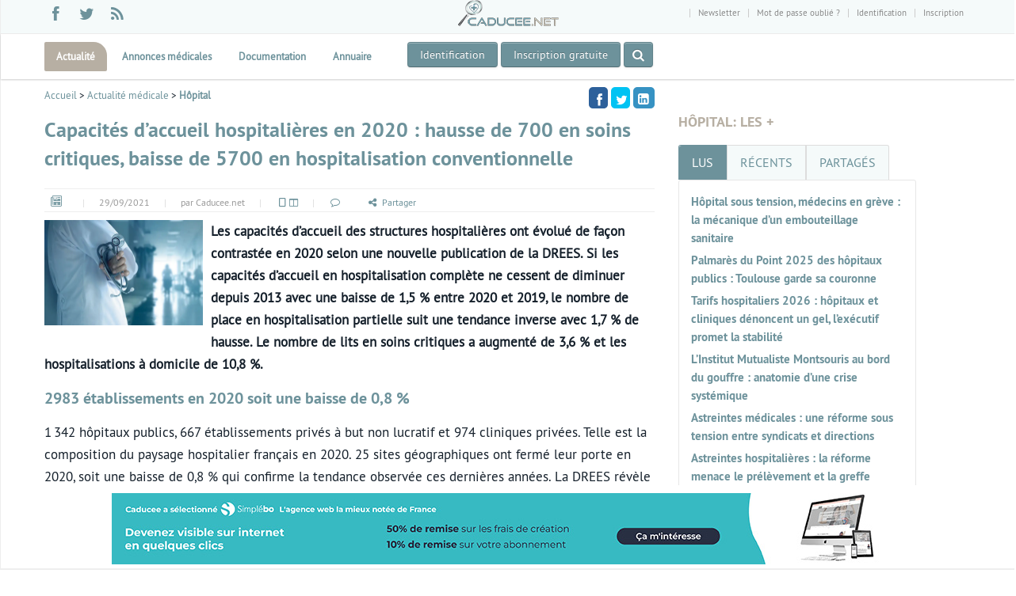

--- FILE ---
content_type: text/html; charset=UTF-8
request_url: https://www.caducee.net/actualite-medicale/15548/capacites-d-accueil-hospitalieres-en-2020-hausse-de-700-en-soins-critiques-baisse-de-5700-en-hospitalisation-conventionnelle.html
body_size: 29620
content:

<!DOCTYPE html>
<!--[if lt IE 7 ]><html class="ie ie6" lang="fr"> <![endif]-->
<!--[if IE 7 ]><html class="ie ie7" lang="fr"> <![endif]-->
<!--[if IE 8 ]><html class="ie ie8" lang="fr"> <![endif]-->
<!--[if (gte IE 9)|!(IE)]><!--><html lang="fr"> <!--<![endif]-->

<head><title>Capacités d’accueil hospitalières en 2020 : hausse de 700 en soins critiques, baisse de 5700 en hospitalisation conventionnelle</title>
<meta name='description' content='Les capacit&eacute;s d&rsquo;accueil des structures hospitali&egrave;res ont &eacute;volu&eacute; de fa&ccedil;on contrast&eacute;e en 2020 selon une nouvelle publication de la DREES. Si les capacit&eacute;s d&rsquo;accueil en hospitalisation compl&egrave;te ne cessent de diminuer depuis 2013 avec une baisse de 1,5 % entre 2020 et 2019, le nombre de place en hospitalisation partielle suit une tendance inverse avec 1,7 % de hausse. Le nombre de lits en soins critiques a augment&eacute; de 3,6 % et les hospitalisations &agrave; domicile de 10,8 %.'/><meta property="fb:admins" content="1427563059"/>
<meta property="og:title" content="Capacit&eacute;s d&rsquo;accueil hospitali&egrave;res en 2020 : hausse de 700 en soins critiques, baisse de 5700 en hospitalisation conventionnelle" />
<meta property="og:url" content="https://www.caducee.net/actualite-medicale/15548/capacite-d-accueil-hospitalieres-en-2020-hausse-de-700-en-soins-critiques-baisse-de-5700-en-hospitalisation-conventionnelle.html" />
<meta property="og:type" content="article" />
<meta property="og:locale" content="fr_FR" />
<meta property="og:site_name" content="Caducee.net" />
<meta property="og:image" content="https://www.caducee.net/upld/brv/15000-15999/15548/medecin-hopital-800.webp"/>
<meta name="twitter:card" content="summary_large_image">
<meta name="twitter:site" content="@Caducee_net">
<meta name="twitter:creator" content="Caducee.net">
<meta name="twitter:title" content="Capacit&eacute;s d&rsquo;accueil hospitali&egrave;res en 2020 : hausse de 700 en soins critiques, baisse de 5700 en hospitalisation conventionnelle">
<meta name="twitter:description" content="Les capacités d’accueil des structures hospitalières ont évolué de façon contrastée en 2020 selon une nouvelle publication de la DREES. Si les capacités d’accueil en hospitalisation complète ne cessent de diminuer depuis 2013 avec une baisse de 1,5 % entre 2020 et 2019, le nombre de place en hospitalisation partielle suit une tendance inverse avec 1,7 % de hausse. Le nombre de lits en soins critiques a augmenté de 3,6 % et les hospitalisations à domicile de 10,8 %.">
<meta name="twitter:image" content="https://www.caducee.net/upld/brv/15000-15999/15548/medecin-hopital-800.webp"><link rel="canonical" href="https://www.caducee.net/actualite-medicale/15548/capacites-d-accueil-hospitalieres-en-2020-hausse-de-700-en-soins-critiques-baisse-de-5700-en-hospitalisation-conventionnelle.html" /><script>
!function(){var e=window.location.hostname,t=document.createElement("script"),a=document.getElementsByTagName("script")[0],s="https://cmp.inmobi.com".concat("/choice/","rnb44rh1Dde1S","/",e,"/choice.js?tag_version=V3"),n=0;t.async=!0,t.type="text/javascript",t.src=s,a.parentNode.insertBefore(t,a),!function e(){for(var t,a="__tcfapiLocator",s=[],n=window;n;){try{if(n.frames[a]){t=n;break}}catch(p){}if(n===window.top)break;n=n.parent}t||(!function e(){var t=n.document,s=!!n.frames[a];if(!s){if(t.body){var p=t.createElement("iframe");p.style.cssText="display:none",p.name=a,t.body.appendChild(p)}else setTimeout(e,5)}return!s}(),n.__tcfapi=function e(){var t,a=arguments;if(!a.length)return s;if("setGdprApplies"===a[0])a.length>3&&2===a[2]&&"boolean"==typeof a[3]&&(t=a[3],"function"==typeof a[2]&&a[2]("set",!0));else if("ping"===a[0]){var n={gdprApplies:t,cmpLoaded:!1,cmpStatus:"stub"};"function"==typeof a[2]&&a[2](n)}else"init"===a[0]&&"object"==typeof a[3]&&(a[3]=Object.assign(a[3],{tag_version:"V3"})),s.push(a)},n.addEventListener("message",function e(t){var a="string"==typeof t.data,s={};try{s=a?JSON.parse(t.data):t.data}catch(n){}var p=s.__tcfapiCall;p&&window.__tcfapi(p.command,p.version,function(e,s){var n={__tcfapiReturn:{returnValue:e,success:s,callId:p.callId}};a&&(n=JSON.stringify(n)),t&&t.source&&t.source.postMessage&&t.source.postMessage(n,"*")},p.parameter)},!1))}(),!function e(){let t=["2:tcfeuv2","6:uspv1","7:usnatv1","8:usca","9:usvav1","10:uscov1","11:usutv1","12:usctv1"];window.__gpp_addFrame=function(e){if(!window.frames[e]){if(document.body){var t=document.createElement("iframe");t.style.cssText="display:none",t.name=e,document.body.appendChild(t)}else window.setTimeout(window.__gpp_addFrame,10,e)}},window.__gpp_stub=function(){var e=arguments;if(__gpp.queue=__gpp.queue||[],__gpp.events=__gpp.events||[],!e.length||1==e.length&&"queue"==e[0])return __gpp.queue;if(1==e.length&&"events"==e[0])return __gpp.events;var a=e[0],s=e.length>1?e[1]:null,n=e.length>2?e[2]:null;if("ping"===a)s({gppVersion:"1.1",cmpStatus:"stub",cmpDisplayStatus:"hidden",signalStatus:"not ready",supportedAPIs:t,cmpId:10,sectionList:[],applicableSections:[-1],gppString:"",parsedSections:{}},!0);else if("addEventListener"===a){"lastId"in __gpp||(__gpp.lastId=0),__gpp.lastId++;var p=__gpp.lastId;__gpp.events.push({id:p,callback:s,parameter:n}),s({eventName:"listenerRegistered",listenerId:p,data:!0,pingData:{gppVersion:"1.1",cmpStatus:"stub",cmpDisplayStatus:"hidden",signalStatus:"not ready",supportedAPIs:t,cmpId:10,sectionList:[],applicableSections:[-1],gppString:"",parsedSections:{}}},!0)}else if("removeEventListener"===a){for(var i=!1,r=0;r<__gpp.events.length;r++)if(__gpp.events[r].id==n){__gpp.events.splice(r,1),i=!0;break}s({eventName:"listenerRemoved",listenerId:n,data:i,pingData:{gppVersion:"1.1",cmpStatus:"stub",cmpDisplayStatus:"hidden",signalStatus:"not ready",supportedAPIs:t,cmpId:10,sectionList:[],applicableSections:[-1],gppString:"",parsedSections:{}}},!0)}else"hasSection"===a?s(!1,!0):"getSection"===a||"getField"===a?s(null,!0):__gpp.queue.push([].slice.apply(e))},window.__gpp_msghandler=function(e){var t="string"==typeof e.data;try{var a=t?JSON.parse(e.data):e.data}catch(s){var a=null}if("object"==typeof a&&null!==a&&"__gppCall"in a){var n=a.__gppCall;window.__gpp(n.command,function(a,s){var p={__gppReturn:{returnValue:a,success:s,callId:n.callId}};e.source.postMessage(t?JSON.stringify(p):p,"*")},"parameter"in n?n.parameter:null,"version"in n?n.version:"1.1")}},"__gpp"in window&&"function"==typeof window.__gpp||(window.__gpp=window.__gpp_stub,window.addEventListener("message",window.__gpp_msghandler,!1),window.__gpp_addFrame("__gppLocator"))}();var p=function(){var e=arguments;typeof window.__uspapi!==p&&setTimeout(function(){void 0!==window.__uspapi&&window.__uspapi.apply(window.__uspapi,e)},500)},i=function(){n++,window.__uspapi===p&&n<3?console.warn("USP is not accessible"):clearInterval(r)};if(void 0===window.__uspapi){window.__uspapi=p;var r=setInterval(i,6e3)}}();
__tcfapi('addEventListener',2,function(t,n){var o=new Date;o.setTime(o.getTime()+33696e6),expires='; expires='+o.toUTCString(),console.log(t),n?t.gdprApplies&&function t(n){for(var o in n)if(n.hasOwnProperty(o))return!1;return!0}(t.purpose.consents)?(document.cookie='noconsent=1'+expires+'; path=/',document.cookie='nctd=dx1HRBJGTEMRSVhA'+expires+'; path=/'):(document.cookie='noconsent=0'+expires+'; path=/',document.cookie='nctd=dh1HRBJGTEMRSVhA'+expires+'; path=/'):(document.cookie='noconsent=1'+expires+'; path=/',document.cookie='nctd=dx1HRBJGTEMRSVhA'+expires+'; path=/')});</script>

<meta http-equiv="Content-Type" content="text/html; charset=utf-8" />
<link href="/favicon.ico" rel="icon" type="image/x-icon" />

<meta name="viewport" content="width=device-width, initial-scale=1, maximum-scale=1">
<!--[if lt IE 9]>
    <script src="//js/html5.js"></script>
<![endif]-->

<link rel="shortcut icon" href="/favicon.ico" /><style>
iframe[data-static-ad] {
  width: 300px !important;
  height: 600px !important;
  max-width: 300px;
  max-height: 600px;
}
</style>

<!-- STYLES -->

<link rel="stylesheet"  href="/css/fontello/css/fontello-embedded.css?date=11122024" />

<link rel="stylesheet"  href="/css/font/ptsans.css" />

<link rel="stylesheet"  href="/css/main.css?date=01122025" />
<!--[if lt IE 9]> <script src="/js/customM.js"></script> <![endif]-->

  <style>

#dpt_list{overflow-y:scroll;height:300px}.h3l{height:9rem}.post-desc h2{color:#6d929b!important;font-size:20px}.vert{background-color:#92d050}.orange{background-color:#f9b900}.rouge{background-color:#e1000f}.bleu{background-color:#39B7CD}.orange2{background-color:#FF3D0D}.vert,.orange,.rouge,.bleu,.orange2{padding:8px 14px 8px 14px;margin-bottom:20px;text-shadow:0 1px 0 rgba(255,255,255,.5);border:1px solid #eee;-webkit-border-radius:4px;-moz-border-radius:4px;border-radius:4px;color:white!important}li{line-height:27px;line-height:2.7rem}.indicators p{font-size:16px;color:#fff!important}.indicators p span{font-size:14px}.data{font-size:32px!important;float:right;color:#fff;text-align:right}.data span{font-size:12px!important;display:block;color:#fff}.var{font-size:1.2em;font-size:12px;float:right;border:none!important}.ovx{overflow-x:auto;overflow-y:hidden;height:auto}.chart{width:100%;min-height:300px}.corps h2{color:#6d929b}.h84{height:84px}.stick3{width:100%;max-width:300px}@media (max-width:979px){.stick3{width:100%;max-width:100%}}@media (min-width:980px){.stick3{width:300px}}.stick3 .upper-title{font-size:18px;font-size:1.8rem}.button-holder{bottom:0;left:50%;margin-left:-100px;position:absolute;width:200px}.corps a{color:#0000cc!important}.btn-theme{background:#6D929B}.btn-theme:hover{background:#B7AFA3}.corps h3,.corps h4,.corps h5,.corps h6{font-size:17px;font-size:1.7rem;line-height:1.444;color:#000}.first{padding-right:1.75%;border-right:1px solid #b7afa3;margin-right:2%}#carousel-2{margin-left:-30px}.column{text-align:justify}#rb{padding-bottom:800px}div.text-center{text-align:center}.mesh-tag{font-size:12px}.item img{display:inline!important}.responsive-bloc{width:320px;height:50px}@media (max-width:768px){.socialcount-large.recommend .facebook,.socialcount-large>li{width:46%}}@media(min-width:500px){.responsive-bloc{width:468px;height:60px}}@media(min-width:800px){.responsive-bloc{width:728px;height:90px}}@media(min-width:1200px){.responsive-bloc{width:970px;height:90px}}@media(min-width:729px){.img_art{width:200px;float:left;padding:0 10px 10px 0;}.chapo::after{clear:both}}@media(max-width:728px){.img_art{width:100%;margin-bottom:10px!important}}h1.w70{width:70%}#carousel-home img{height:100%}#navune1{float:right;height:40px;margin-top:-42px;width:150px;z-index:100;text-align:right}#navune1 ul li:last-child,#navune2 ul li:last-child{margin-left:20px}#navune1 ul li a{height:20px!important;width:20px!important;z-index:100;font-size:16px!important;color:#fff}#navune1 i{margin-left:-1px!important;margin-top:2px!important}@media (max-width:480px){.widget-block>.caroufredsel_wrapper{height:260px!important}.blog_blocks_wrap .item{min-height:300px;margin:0}.nl{text-align:center}.mc{font-size:14px;font-size:1.4rem;line-height:1.69}}@media (max-width:767px){.mc{font-size:14px;font-size:1.4rem;line-height:1.69}.pub3{display:none}.pave_ext{float:none!important}}@media (min-width :481px) and (max-width:768px){#carousel-home .title_holder{padding:5px;padding-left:10px;height:53px;font-size:11px}.sidebar ul li h2 a{font-size:14px;font-size:1.4rem}.sidebar ul li h2{min-height:33px}.vertical-responsive{margin:0 auto;text-align:center}.widget-block>.caroufredsel_wrapper{height:200px!important}#carousel-home2 h2 a,#carousel-home h2 a,.tabs h2 a,.sidebar h2 a{font-size:14px;font-size:1.4rem;line-height:1.69}.mc{font-size:12px;font-size:1.2rem;line-height:1.384;height:140px;overflow:hidden}#carousel-home .item{width:460px;height:370px}.caroufredsel_wrapper{width:480px!important;height:380px!important}.sidebar .caroufredsel_wrapper{height:290px!important}}@media (min-width:768px) and (max-width:979px){#navune1{margin-right:30px;margin-top:-38px}#carousel-home .item{width:352px;height:242px}.blog_blocks_wrap .item{min-height:194px!important;margin-left:0;margin-right:5px}#carousel-home .image-wrap{height:80%;position:relative;width:100%}.carousel_navigations{float:right;margin-top:10px;margin-bottom:0;margin-right:-30px;width:auto}.carousel_navigations ul li a{color:#fff}#carousel-home .title_holder{padding:0;padding-left:10px;padding-top:2px;height:47px}#carousel-home{margin-top:11px}.sidebar ul{padding-right:30px;height:194px;width:250px}.sidebar li{min-height:52px}.flexslider{margin-bottom:20px}.caroufredsel_wrapper{width:704px!important}.sidebar .caroufredsel_wrapper{height:290px!important}#carousel-home2{width:352px;margin-top:20px;margin-bottom:20px}#carousel-home h2 a,.tabs h2 a,#carousel-home2 h2 a{font-size:13px;font-size:1.3rem;line-height:1.53}.mc{font-size:12px;font-size:1.2rem;line-height:1.384;height:127px;overflow:hidden}}@media (min-width:979px) and (max-width:1200px){#navune1{margin-right:90px}#carousel-home h2{line-height:.9}#carousel-home .item{width:270px;height:264px!important;overflow:hidden}.blog_blocks_wrap .item{min-height:223px!important;margin-left:0;margin-right:15px}#carousel-home .image-wrap{height:180px;position:relative;width:100%}#carousel-home .carousel_navigations{margin:17px 0 0}.carousel_navigations ul li a{color:#fff}#carousel-home .title_holder{padding-top:10px;padding-left:10px;height:84px;overflow:hidden}#carousel-home{margin-top:11px}.sidebar ul{padding-right:30px;height:280px;width:200px}.sidebar li{min-height:52px}.flexslider{height:280px}.flexslider img{height:280px}.widget-block>.caroufredsel_wrapper{height:280px!important;width:200px!important}.mc{font-size:12px;font-size:1.2rem;line-height:1.384;height:127px;overflow:hidden}.tabs h2{margin-bottom:5px}#carousel-home h2 a,.tabs h2 a{font-size:13px;font-size:1.3rem;line-height:1.53}#carousel-home2 h2 a,.sidebar h2 a,.sidebar p{font-size:13px;font-size:1.3rem;line-height:1.46}}@media (min-width:1200px){.sidebar p{font-size:14px;font-size:1.4rem;line-height:1.31}#carousel-home h2{line-height:.9}#carousel-home .item{width:270px;height:264px!important;overflow:hidden}.blog_blocks_wrap .item{min-height:223px!important;margin-left:0;margin-right:15px}#carousel-home .image-wrap{height:180px;position:relative;width:100%}#carousel-home .carousel_navigations{margin:17px 0 0}.carousel_navigations ul li a{color:#fff}#carousel-home .title_holder{padding-top:10px;padding-left:10px;height:84px;overflow:hidden}.sidebar ul{padding-right:30px;height:315px}.sidebar li{min-height:52px}.widget-block>.caroufredsel_wrapper{height:315px!important}}.redpremium{background:#f2dede!important;border-color:#eed3d7!important}.redpremium h4 a{color:#b94a48}.redpremium p.mc{color:#000}.redpremium .btn-theme{background:#b94a48!important}.redpremium .post-meta p span,.redpremium .post-meta p a{color:#000}

#carousel-2 .img_art{width:100%}
.blog_blocks_wrap .item h2.post-title a{padding: 10px;display: inline-block;}

.masonry-post-wrap {
    margin: 0 ;
}


</style><!--[if IE 8]>
<link  rel="stylesheet" href="/css/min/ie8.css" />
<![endif]-->
<!--[if lt IE 9]>
 <script src="/js/respond.js"></script>
<![endif]-->



<!-- Matomo -->
<script>
  var _paq = window._paq = window._paq || [];
		
  _paq.push(['trackPageView']);
  _paq.push(['enableLinkTracking']);
  _paq.push(['trackAllContentImpressions']);
  (function() {
    var u='//matomo.caducee.net/';
    _paq.push(['setTrackerUrl', u+'matomo.php']);
    _paq.push(['setSiteId', '1']);
    var d=document, g=d.createElement('script'), s=d.getElementsByTagName('script')[0];
    g.type='text/javascript'; g.async=true; g.src=u+'matomo.js'; s.parentNode.insertBefore(g,s);
  })();
</script>
<!-- End Matomo Code -->
<script src="/js2023/is_es6.js"></script>
</head>
<body>

<div id='fb-root'></div>

<!-- Body Wrapper -->
<div class='body-wrapper'>
		   <!-- Upper Section -->

    <div id="upper-section">
    	<div class="fullblock blockgrey">
        	<div class="container">
            	<div class="row">
            	<div class="span4">
                          <div class="social-icons">
                    	<ul class="social-list">

													                            <li class="facebook" rel="tooltip" title="facebook" data-placement="top"><a href="https://www.facebook.com/caduceenet" target="_blank" rel="nofollow"><i class="icon-facebook"></i></a></li>
                            <li class="twitter" rel="tooltip" title="twitter" data-placement="top"><a target="_blank" rel="nofollow" href="https://twitter.com/Caducee_net"><i class="icon-twitter"></i></a></li>


                            <li class="rss" rel="tooltip" title="rss" data-placement="top"><a href="/rss.xml"><i class="icon-rss-1"></i></a></li>

                        </ul>
                    </div>
                    </div>
                  <div class="span4 text-center"><a href="/"><img src="/img/logo-h35.png" alt="Caducee.net"/></a></div>
                  <div class="span4">
                    	<ul class="mini-nav">
                      <li><a href="#" class="nl">Newsletter</a></li><li><a href="/user/mdp_change.php" rel="nofollow"> Mot de passe oublié ?  </a></li><li id="userbox"><b><a href="/user/identification.php">Identification</a></b></li><li><a href="/user/inscription-1.php" rel="nofollow">Inscription</a></li>

                      </ul>
                    </div>
                </div>
            </div>
        </div>
    </div>
    <!-- /Upper Section -->

    <!-- Header -->
    <header id="header">
      <div class="nav-wrap">
            	<div class="container">
                    <!-- Nav -->
                    <nav id="nav">
                    <ul class="sf-menu">
                            <li  class='current' >
                            	<a href="/actualite-medicale/" title="Actualité médicale">Actualité</a>
                                <ul>
									<li><a href="/actualite-medicale/recherche-scientifique/" title="Recherche scientique">Recherche scientifique</a></li>
									<li><a href="/actualite-medicale/pratique-medicale/" title="Pratique médicale">Pratique médicale</a></li>
									<li><a href="/actualite-medicale/actualites-professionnelles/" title="Actualités pro">Actualités pro</a></li>
									<li><a href="/actualite-medicale/epidemiologie/" title="Epidémiologie">Epidémiologie</a></li>
									<li><a href="/actualite-medicale/medicaments/" title="Médicaments">Médicaments</a></li>
									<li><a href="/actualite-medicale/informatique-medicale/" title="Informatique médicale">Informatique médicale</a></li>
									<li><a href="/actualite-medicale/hopital/" title="Hôpital">Hôpital</a></li>
									<li><a href="/actualite-medicale/industrie-pharmaceutique-materiel-medical/" title="Industries pharmaceutiques et du matériel médical">Industries de santé</a></li>
                                </ul>
                            </li>
<li >
							<a href="/annonces-medicales/" title="annonces medicales" >Annonces médicales</a>

											<ul>
											<li><a title="Emploi médecin" href="/annonces-medicales/emploi-medecin/">Emploi médecin</a></li>
											<li><a title="Emploi infirmier" href="/annonces-medicales/emploi-infirmier/">Emploi infirmier</a></li>
											<li><a title="Emploi paramédical" href="/annonces-medicales/emploi-paramedical/">Emploi paramédical</a></li>
											<li><a title="Emploi pharmacien" href="/annonces-medicales/emploi-pharmacien/">Emploi pharmacien</a></li>
											<li><a title="Emploi ostéopathe" href="/annonces-medicales/emploi-osteopathe/">Emploi ostéopathe</a></li>
											<li><a title="Emploi dentiste" href="/annonces-medicales/emploi-dentiste/">Emploi dentiste</a></li>
											<li><a title="Emploi cadre de santé" href="/annonces-medicales/emploi-cadre-de-sante/">Emploi cadre de santé</a></li>
											<li><a title="Emploi Sécrétaire médicale" href="/annonces-medicales/emploi-secretaire-medicale/">Emploi sécrétaire médicale</a></li>
											<li><a title="Partage de cabinet médical et paramédical" href="/annonces-medicales/immobilier-partage-de-cabinet-medical-et-paramedical/">Immobilier : Partage de cabinet</a></li>
											<li><a title="Immobilier location" href="/annonces-medicales/immobilier-location-de-cabinet-medical-et-paramedical/">Immobilier : location</a></li>
											<li><a title="Immobilier vente" href="/annonces-medicales/immobilier-vente-de-cabinet-medical-et-paramedical/">Immobilier : vente </a></li>
											<li><a title="Matériel médical" href="/annonces-medicales/materiel-medical/">Matériel médical</a></li>
<li><a  title="Publier une annonce médicale" href="/annonces-medicales/publier_annonce_medicale.php">Publier une annonce</a></li>
											</ul>
							</li>
							<li >
							<a href="#" title="documentation">Documentation</a>


								<ul>
								<li><a href="/DossierSpecialises/"  title="maladie pathologie santé">Dossiers de synthèse</a></li>
								<li><a href="/referentiels/accueil.asp" title="Référentiels">Référentiels</a></li>
								<li><a href="/annuaire/" title="annuaire du web sante">Annuaire du web santé </a></li>


								<li><a href="/asp/medline.asp" title="MEDLINE">Medline</a></li>
								<li><a href="/medicaments/bases-donnees.asp" title="médicament">Médicaments</a></li>
								<li><a href="/Fiches-techniques/accueil-fiches.asp" title="Fiche">Fiches techniques</a></li>
								</ul>
							</li>


														<li >
							<a title="Annuaire du web santé" href="/annuaire/">Annuaire</a></li>


							

                        </ul>
                        <!-- /Main Menu --><div class="text-center left">
<a class="btn-theme m-top-10 m-bottom-10 dark" href="/user/identification.php">Identification</a> <a class="btn-theme m-top-10 m-bottom-10 dark" href="/user/inscription-1.php">Inscription gratuite </a> <a class="search-toggle btn-theme m-top-10 m-bottom-10 dark stbn" data-toggle="tooltip" title="Recherchez dans les articles" href="#"> <i class="icon-search"></i></a></div> <a class="logo2" href="/"><img src="/img/logo-h35.png" alt="Caducee.net"/></a>


                    </nav>
                    <!-- /Nav -->
            	</div>
            </div>

     </header>
<div class="mobile-menu" id="mm4">
	<div class="control-group text-center m-left-15 center m-right-15">
		<div class="controls">
		 <form id="actu_search" class="m-top-20" action="/actualite-medicale/result.php" method="post">
			<input type="text" name="mots" id="motsv2" placeholder="rechercher" class="ft input-xxlarge"/>
			<a class="submit_search" onclick="this.closest('form').submit();return false;" href="#"><i class="icon-search"></i></a>
     </form>
		</div>
	</div>
</div><section id="content"><div class="fullblock stick_bottom">
        	<div class="topbar-2">
            	
<div id="ultraban" data-track-content data-content-name="pub1"><div class="pub1" data-track-content data-content-name="pub1" data-content-piece="simplebo" data-content-target="desktop" data-ad-width="1000" data-ad-height="90"><a href="https://www.caducee.simplebo.net/?sbmcn=CADUCEE_SIP&utm_campaign=CADUCEE_SIP&utm_source=Apporteur+d%27affaire&utm_medium=Renvoi+-+Site+internet+public" target="_blank"><img src="https://www.caducee.net/upld/partner/simplebo/2023-01/simplebo-2023-01-1000x90.jpg" alt=""/></a></div></div>

</div>

	</div>
<div class="fullblock blockwhite padding10">
            <div class="container">
            	<div class="row">
                	<div class="span8 main_content">
                	<div class="ta">
                    <p id="fa"><a href="/">Accueil</a> &gt; <a href="/actualite-medicale/">Actualité médicale</a> &gt; <strong><a href="/actualite-medicale/hopital/" title="Hôpital">Hôpital</a> </strong></p> <ul class="socialcount socialcount-small" data-url="http://kdc.pm/3nN" data-facebook-action="recommend" data-share-text="Capacit&eacute;s d&rsquo;accueil hospitali&egrave;res en 2020 : hausse de 700 en soins critiques, baisse de 5700 en hospitalisation conventionnelle">
	<li class="facebook"><a target='_blank' href="https://www.facebook.com/sharer/sharer.php?u=http://kdc.pm/3nN" title="Partagez sur Facebook"><span class="social-icon icon-facebook"></span></a></li>
	<li class="twitter"><a target='_blank' href="https://twitter.com/intent/tweet?text=Capacit%C3%A9s+d%E2%80%99accueil+hospitali%C3%A8res+en+2020+%3A+hausse+de+700+en+soins+critiques%2C+baisse+de+5700+en+hospitalisation+conventionnelle&url=http%3A%2F%2Fkdc.pm%2F3nN" title="Partagez sur Twitter"><span class="social-icon icon-twitter"></span></a></li>

	<li class="linkedin"><a target='_blank' href="http://www.linkedin.com/shareArticle?mini=true&amp;url=https%3A%2F%2Fwww.caducee.net%2Factualite-medicale%2F15548%2Fcapacite-d-accueil-hospitalieres-en-2020-hausse-de-700-en-soins-critiques-baisse-de-5700-en-hospitalisation-conventionnelle.html&amp;title=Capacit%26eacute%3Bs+d%26rsquo%3Baccueil+hospitali%26egrave%3Bres+en+2020+%3A+hausse+de+700+en+soins+critiques%2C+baisse+de+5700+en+hospitalisation+conventionnelle" title="Partagez sur Linkedin"><span class="social-icon icon-linkedin-squared"></span></a></li>

</ul></div>
                    	<!-- Post Wrap -->
                    	<div class='blog-post-wrap'>


                            <div class='post-desc'>
                            	<h1 class='post-title'>Capacités d’accueil hospitalières en 2020 : hausse de 700 en soins critiques, baisse de 5700 en hospitalisation conventionnelle</h1>
                               	<div class='post-meta'>
                                	<p>
                                    	<span class='post-type-icon-2'><a href='#'><i class='icon-doc-1'></i></a></span> |
                                        <span class='post-date-2'>29/09/2021</span> |
                                        <span class='post-author-2'>par Caducee.net</span> |
                                        <span class='post-cat-2'><a title='Mettre en page sur une colonne' class='act1c' href='#'><i class='icon-doc'></i></a><a title='Mettre en page sur deux colonnes' class='act2c' href='#'><i class='icon-columns '></i></a></span> |
                                        <span class='post-comm-2'><a href="#comment_modal" role="button"  data-toggle="modal"><i class="icon-comment-empty" title="Soyez le premier à réagir"></i></a></span>
                                        <span class='post-comm-2'><a href='#' class='share-button' data-url='https://www.caducee.net/actualite-medicale/15548/capacite-d-accueil-hospitalieres-en-2020-hausse-de-700-en-soins-critiques-baisse-de-5700-en-hospitalisation-conventionnelle.html' data-text='Capacit&eacute;s d&rsquo;accueil hospitali&egrave;res en 2020 : hausse de 700 en soins critiques, baisse de 5700 en hospitalisation conventionnelle'><i class='icon-share' title='Partager'></i>Partager</a></span>

                                    </p>
									</div>
					<div class='corps'><p class='chapo'>
<picture data-ori="/upld/2021/09/medecin-hopital-800.jpg">
  <source type="image/avif" srcset="
  /upld/brv/15000-15999/15548/medecin-hopital-800.avif 800w,
/upld/brv/15000-15999/15548/medecin-hopital-800.avif 1x,
/upld/brv/15000-15999/15548/medecin-hopital-728.avif 728w,
/upld/brv/15000-15999/15548/medecin-hopital-480.avif 480w,
/upld/brv/15000-15999/15548/medecin-hopital-370.avif 370w,
/upld/brv/15000-15999/15548/medecin-hopital-270.avif 270w,
/upld/brv/15000-15999/15548/medecin-hopital-240.avif 240w,
/upld/brv/15000-15999/15548/medecin-hopital-200.avif 200w
"
     sizes="(max-width: 728px) 100vw,
            (min-width: 729px) 200px"/>
  <source type="image/webp" srcset="
  /upld/brv/15000-15999/15548/medecin-hopital-800.webp 800w,
/upld/brv/15000-15999/15548/medecin-hopital-800.webp 1x,
/upld/brv/15000-15999/15548/medecin-hopital-728.webp 728w,
/upld/brv/15000-15999/15548/medecin-hopital-480.webp 480w,
/upld/brv/15000-15999/15548/medecin-hopital-370.webp 370w,
/upld/brv/15000-15999/15548/medecin-hopital-270.webp 270w,
/upld/brv/15000-15999/15548/medecin-hopital-240.webp 240w,
/upld/brv/15000-15999/15548/medecin-hopital-200.webp 200w
"
     sizes="(max-width: 728px) 100vw,
            (min-width: 729px) 200px"/>
  <source type="image/jpeg" srcset="
  /upld/brv/15000-15999/15548/medecin-hopital-800.webp 800w,
/upld/brv/15000-15999/15548/medecin-hopital-800.webp 1x,
/upld/brv/15000-15999/15548/medecin-hopital-728.webp 728w,
/upld/brv/15000-15999/15548/medecin-hopital-480.webp 480w,
/upld/brv/15000-15999/15548/medecin-hopital-370.webp 370w,
/upld/brv/15000-15999/15548/medecin-hopital-270.webp 270w,
/upld/brv/15000-15999/15548/medecin-hopital-240.webp 240w,
/upld/brv/15000-15999/15548/medecin-hopital-200.webp 200w
"
     sizes="(max-width: 728px) 100vw,
            (min-width: 729px) 200px"/>

<img class="img_art" loading="eager" src="/upld/brv/15000-15999/15548/medecin-hopital-200.webp" alt="Capacit&eacute;s d&rsquo;accueil hospitali&egrave;res en 2020 : hausse de 700 en soins critiques, baisse de 5700 en hospitalisation conventionnelle"/>
</picture><b>Les capacités d’accueil des structures hospitalières ont évolué de façon contrastée en 2020 selon une nouvelle publication de la DREES. Si les capacités d’accueil en hospitalisation complète ne cessent de diminuer depuis 2013 avec une baisse de 1,5 % entre 2020 et 2019, le nombre de place en hospitalisation partielle suit une tendance inverse avec 1,7 % de hausse. Le nombre de lits en soins critiques a augmenté de 3,6 % et les hospitalisations à domicile de 10,8 %.</b></p><div class='clearfix'></div>  <h2><strong>2983 établissements en 2020 soit une baisse de 0,8 % </strong></h2>
<p>1 342 hôpitaux publics, 667 établissements privés à but non lucratif et 974 cliniques privées. Telle est la composition du paysage hospitalier français en 2020. 25 sites géographiques ont fermé leur porte en 2020, soit une baisse de 0,8 % qui confirme la tendance observée ces dernières années. La DREES révèle que depuis 2013, le nombre d’entités géographiques appartenant à un hôpital public est passé de 1420 en 2013 à 1342 en 2020, soit une baisse de 5,5 %. Cette évolution s’explique essentiellement par la disparition des hôpitaux locaux. Les cliniques privées sont passées dans le même temps de 1020 à 974 entités (-4,5 %), et le secteur privé à but non lucratif a vu le nombre d’établissements évoluer de 685 en 2013 à 667 en 2020.</p>
<h2><strong>27 000 lits d’hospitalisation fermés depuis 2013</strong></h2>
<p>
<picture data-ori="/upld/2021/09/evolution-lit-hopital.jpg">
  <source type="image/avif" srcset="/upld/brv/15000-15999/15548/evolution-lit-hopital-r_700.avif 700w,
/upld/brv/15000-15999/15548/evolution-lit-hopital-r_480.avif 480w,
/upld/brv/15000-15999/15548/evolution-lit-hopital-r_300.avif 300w
"/>
  <source type="image/webp" srcset="/upld/brv/15000-15999/15548/evolution-lit-hopital-r_700.webp 700w,
/upld/brv/15000-15999/15548/evolution-lit-hopital-r_480.webp 480w,
/upld/brv/15000-15999/15548/evolution-lit-hopital-r_300.webp 300w
"/>
  <source type="image/jpeg" srcset="/upld/brv/15000-15999/15548/evolution-lit-hopital-r_700.jpg 700w,
/upld/brv/15000-15999/15548/evolution-lit-hopital-r_480.jpg 480w,
/upld/brv/15000-15999/15548/evolution-lit-hopital-r_300.jpg 300w
"/>

<img class="lazy" loading="lazy" src="/upld/brv/15000-15999/15548/evolution-lit-hopital-r_700.webp" alt="Capacit&eacute;s d&rsquo;accueil hospitali&egrave;res en 2020 : hausse de 700 en soins critiques, baisse de 5700 en hospitalisation conventionnelle" width="700" height="420"/>
</picture>Virage ambulatoire et baisse des personnels hospitaliers sont selon la DRESS les deux principaux facteurs expliquant la tendance baissière des capacités d’hospitalisation conventionnelle. En effet depuis 2013, 27 000 lits ont été fermés dans les établissements de santé, soit une baisse de 6,5 %. En 2020, les capacités d’accueil de ces 2 983 établissements de santé se répartissent entre hospitalisation complète (387 000 lits) et partielle (80 000 places). </p>
<p>En 2020, 5700 lits ont été fermés soit un recul de -1,5 %. En revanche, le nombre de places reste dynamique ( 1,7 %), avec une progression qui reste plus importante en moyen séjour ( 4,7 %) qu’en court séjour ( 2,4 %). Le nombre de places en hospitalisation complète a augmenté de 8200 depuis 2013 sous l’effet d’innovations médicales qui ont transformé les modes de prise en charge notamment en chirurgie.</p>
<h2><strong>+700 places en soins critiques</strong></h2>
<p><strong>
<picture data-ori="/upld/2021/09/evolution-lit-rea.jpg">
  <source type="image/avif" srcset="/upld/brv/15000-15999/15548/evolution-lit-rea-r_700.avif 700w,
/upld/brv/15000-15999/15548/evolution-lit-rea-r_480.avif 480w,
/upld/brv/15000-15999/15548/evolution-lit-rea-r_300.avif 300w
"/>
  <source type="image/webp" srcset="/upld/brv/15000-15999/15548/evolution-lit-rea-r_700.webp 700w,
/upld/brv/15000-15999/15548/evolution-lit-rea-r_480.webp 480w,
/upld/brv/15000-15999/15548/evolution-lit-rea-r_300.webp 300w
"/>
  <source type="image/jpeg" srcset="/upld/brv/15000-15999/15548/evolution-lit-rea-r_700.jpg 700w,
/upld/brv/15000-15999/15548/evolution-lit-rea-r_480.jpg 480w,
/upld/brv/15000-15999/15548/evolution-lit-rea-r_300.jpg 300w
"/>

<img class="lazy" loading="lazy" src="/upld/brv/15000-15999/15548/evolution-lit-rea-r_700.webp" alt="Capacit&eacute;s d&rsquo;accueil hospitali&egrave;res en 2020 : hausse de 700 en soins critiques, baisse de 5700 en hospitalisation conventionnelle" width="700" height="399"/>
</picture></strong></p>
<p>À l'inverse des capacités d’accueil totales en hospitalisation complète, le nombre de lits de soins critiques (réanimation, soins intensifs et surveillance continue), très sollicités pendant l’épidémie de Covid-19, a augmenté de 3,6 % ( 700) entre fin 2019 et fin 2020. En particulier, la capacité d’accueil en réanimation a progressé de 14,5 %.</p>
<p>Selon la DREES « <em>Cette augmentation résulterait pour moitié de l’augmentation des capacités d’accueil des établissements déjà équipés en 2019, mais également, pour l’autre moitié, de l’ouverture de lits de réanimation dans 63 établissements qui n’en disposaient pas du tout avant la crise. </em>»</p>
<p> </p>
<table class="table table-condensed table-bordered">
<tbody>
<tr>
<td colspan="3">
<p style="text-align: center;"><strong>Capacités d’accueil en hospitalisation complète et partielle en 2020, par discipline d'équipement</strong></p>
</td>
</tr>
<tr>
<td> </td>
<td style="text-align: center;">
<p><strong>2020</strong></p>
</td>
<td style="text-align: center;">
<p><strong>Évolution<br /> 2019-2020<br /> (en %)</strong></p>
</td>
</tr>
<tr>
<td>
<p>Nombre de lits d'hospitalisation complète</p>
</td>
<td style="text-align: center;">
<p><strong>386 835</strong></p>
</td>
<td style="text-align: center;">
<p><strong>-1,5</strong></p>
</td>
</tr>
<tr>
<td>
<p>MCO</p>
</td>
<td style="text-align: center;">
<p>198 159</p>
</td>
<td style="text-align: center;">
<p>-1,9</p>
</td>
</tr>
<tr>
<td>
<p>SSR</p>
</td>
<td style="text-align: center;">
<p>103 784</p>
</td>
<td style="text-align: center;">
<p>-0,9</p>
</td>
</tr>
<tr>
<td>
<p>Psychiatrie</p>
</td>
<td style="text-align: center;">
<p>54 312</p>
</td>
<td style="text-align: center;">
<p>-1,2</p>
</td>
</tr>
<tr>
<td>
<p>SLD</p>
</td>
<td style="text-align: center;">
<p>30 580</p>
</td>
<td style="text-align: center;">
<p>-1,2</p>
</td>
</tr>
<tr>
<td>
<p>Nombre de places d'hospitalisation partielle</p>
</td>
<td style="text-align: center;">
<p><strong>80 089</strong></p>
</td>
<td style="text-align: center;">
<p><strong>1,7</strong></p>
</td>
</tr>
<tr>
<td>
<p>MCO</p>
</td>
<td style="text-align: center;">
<p>34 609</p>
</td>
<td style="text-align: center;">
<p>2,4</p>
</td>
</tr>
<tr>
<td>
<p>SSR</p>
</td>
<td style="text-align: center;">
<p>15 866</p>
</td>
<td style="text-align: center;">
<p>4,7</p>
</td>
</tr>
<tr>
<td>
<p>Psychiatrie</p>
</td>
<td style="text-align: center;">
<p>29 614</p>
</td>
<td style="text-align: center;">
<p>-0,5</p>
</td>
</tr>
<tr>
<td>
<p>Capacités d'accueil en HAD<sup>1</sup></p>
</td>
<td style="text-align: center;">
<p><strong>21 276</strong></p>
</td>
<td style="text-align: center;">
<p><strong>10,8</strong></p>
</td>
</tr>
<tr>
<td colspan="3">
<p>MCO : médecine, chirurgie, obstétrique et odontologie ; SSR : soins de suite et de réadaptation ; SLD : soins de longue durée.<br /> 1. Les capacités de prise en charge en hospitalisation à domicile (HAD) sont mesurées par le nombre de patients pouvant être pris en charge simultanément par les établissements d’HAD. Le terme « places », utilisé auparavant pour désigner les capacités d’accueil, a été abandonné pour ne pas le confondre avec les places des services d’hospitalisation conventionnelle.<br /><strong>Champ </strong>• France métropolitaine et DROM (incluant Saint-Martin et Saint-Barthélemy), y compris le SSA.<br /><strong>Sources</strong> • DREES, SAE 2019 (bases statistiques) et SAE 2020 (bases administratives), traitements DREES.</p>
</td>
</tr>
</tbody>
</table>
<p> </p>
<h2><strong>21300 patients en HAD en 2020</strong></h2>
<p>En 2020, les capacités de prise en charge en hospitalisation à domicile connaissent une augmentation plus forte que les années précédentes ( 10,8 %, après 6,2 % en 2019) probablement en lien avec la crise sanitaire de la Covid-19. Avec un total de 21 300 patients, elles représentent ainsi 7,0 % des capacités de l’hospitalisation complète en court et moyen séjours (hors psychiatrie), contre 2,1 % en 2006.</p>
<p> </p>
<p><a href="https://drees.solidarites-sante.gouv.fr/sites/default/files/2021-09/ER1208.pdf" target="_blank">Voir la publication complète</a></p></div></div><p>Descripteur MESH : <a href='/hospitalisation'>Hospitalisation</a> , <a href='/soins'>Soins</a> , <a href='/lits'>Lits</a> , <a href='/reanimation'>Réanimation</a> , <a rel='nofollow' href='/hospitalisation-a-domicile'>Hospitalisation à domicile</a> , <a rel='nofollow' href='/hopitaux'>Hôpitaux</a> , <a rel='nofollow' href='/sante'>Santé</a> , <a rel='nofollow' href='/patients'>Patients</a> , <a href='/obstetrique'>Obstétrique</a> , <a rel='nofollow' href='/france'>France</a> , <a rel='nofollow' href='/statistiques'>Statistiques</a> , <a rel='nofollow' href='/hopitaux-publics'>Hôpitaux publics</a> , <a rel='nofollow' href='/etablissements-de-sante'>Établissements de santé</a> , <a rel='nofollow' href='/secteur-prive'>Secteur privé</a> , <a href='/medecine'>Médecine</a> , <a rel='nofollow' href='/temps'>Temps</a> , <a href='/psychiatrie'>Psychiatrie</a> , <a href='/odontologie'>Odontologie</a> , <a href='/soins-de-suite'>Soins de suite</a> , <a href='/soins-de-longue-duree'>Soins de longue durée</a> , <a href='/soins-intensifs'>Soins intensifs</a> </p> <div class="float_center"><ul class="child socialcount socialcount-large" data-url="http://kdc.pm/3nN" data-facebook-action="recommend" data-share-text="Capacit&eacute;s d&rsquo;accueil hospitali&egrave;res en 2020 : hausse de 700 en soins critiques, baisse de 5700 en hospitalisation conventionnelle">
	<li class="facebook"><a href="https://www.facebook.com/sharer/sharer.php?u=http://kdc.pm/3nN" title="Partagez sur Facebook"><span class="social-icon icon-facebook"></span><span class="count">Recommander</span></a></li>
	<li class="twitter"><a href="https://twitter.com/intent/tweet?text=http://kdc.pm/3nN" title="Partagez sur Twitter"><span class="social-icon icon-twitter"></span><span class="count">Tweeter</span></a></li>
	<li class="linkedin"><a target="_blank" href="http://www.linkedin.com/shareArticle?mini=true&amp;url=https%3A%2F%2Fwww.caducee.net%2Factualite-medicale%2F15548%2Fcapacite-d-accueil-hospitalieres-en-2020-hausse-de-700-en-soins-critiques-baisse-de-5700-en-hospitalisation-conventionnelle.html&amp;title=Capacit%26eacute%3Bs+d%26rsquo%3Baccueil+hospitali%26egrave%3Bres+en+2020+%3A+hausse+de+700+en+soins+critiques%2C+baisse+de+5700+en+hospitalisation+conventionnelle" title="Partagez sur Linkedin"><span class="social-icon icon-linkedin-squared"></span><span class="count">Linkedin</span></a></li>
	<li class="comment"><a href="#comment_modal" id="cml" role="button"  data-toggle="modal"><span class="social-icon icon-comment-empty" title="Commenter l'article"></span>
<span class="count">Réagir à cet article</span></a></li></ul></div><div class="spacer"></div>

</div>
</div>
<div class="span4">
	<div class="stick3">
					<div class="m-top-35"></div>


<h2 class="upper-title m-top-20">Hôpital: Les + </h2>
<div class="tabs">
                            <ul>

                                <li><a href="#tabs22">lus</a></li>
								  <li><a href="#tabs23">récents</a></li>
								<li><a href="#tabs24">partagés</a></li>

                            </ul>
                            <div id="tabs22">
                                <h2><a  title="H&ocirc;pital sous tension, m&eacute;decins en gr&egrave;ve : la m&eacute;canique d&rsquo;un embouteillage sanitaire" href='/actualite-medicale/16747/hopital-sous-tension-medecins-en-greve-la-mecanique-d-un-embouteillage-sanitaire.html'>Hôpital sous tension, médecins en grève : la mécanique d’un embouteillage sanitaire</a></h2><h2><a  title="Palmar&egrave;s du Point 2025 des h&ocirc;pitaux publics : Toulouse garde sa couronne" href='/actualite-medicale/16717/palmares-du-point-2025-des-hopitaux-publics-toulouse-garde-sa-couronne.html'>Palmarès du Point 2025 des hôpitaux publics : Toulouse garde sa couronne</a></h2><h2><a  title="Tarifs hospitaliers 2026 : h&ocirc;pitaux et cliniques d&eacute;noncent un gel, l&rsquo;ex&eacute;cutif promet la stabilit&eacute;" href='/actualite-medicale/16728/tarifs-hospitaliers-2026-hopitaux-et-cliniques-denoncent-un-gel-l-executif-promet-la-stabilite.html'>Tarifs hospitaliers 2026 : hôpitaux et cliniques dénoncent un gel, l’exécutif promet la stabilité</a></h2><h2><a  title="L&rsquo;Institut Mutualiste Montsouris au bord du gouffre : anatomie d&rsquo;une crise syst&eacute;mique" href='/actualite-medicale/16529/l-institut-mutualiste-montsouris-au-bord-du-gouffre-anatomie-d-une-crise-systemique.html'>L’Institut Mutualiste Montsouris au bord du gouffre : anatomie d’une crise systémique</a></h2><h2><a  title="Astreintes m&eacute;dicales : une r&eacute;forme sous tension entre syndicats et directions" href='/actualite-medicale/16645/astreintes-medicales-une-reforme-sous-tension-entre-syndicats-et-directions.html'>Astreintes médicales : une réforme sous tension entre syndicats et directions</a></h2><h2><a  title="Astreintes hospitali&egrave;res : la r&eacute;forme menace le pr&eacute;l&egrave;vement et la greffe d&rsquo;organes" href='/actualite-medicale/16716/astreintes-hospitalieres-la-reforme-menace-le-prelevement-et-la-greffe-d-organes.html'>Astreintes hospitalières : la réforme menace le prélèvement et la greffe d’organes</a></h2><h2><a  title="Ratios soignants-patients : une loi enfin adopt&eacute;e pour all&eacute;ger la charge des soignants" href='/actualite-medicale/16534/ratios-soignants-patients-une-loi-enfin-adoptee-pour-alleger-la-charge-des-soignants.html'>Ratios soignants-patients : une loi enfin adoptée pour alléger la charge des soignants</a></h2><h2><a  title="Alarme financi&egrave;re dans les CHU : le d&eacute;ficit triple en un an" href='/actualite-medicale/16291/alarme-financiere-dans-les-chu-le-deficit-triple-en-un-an.html'>Alarme financière dans les CHU : le déficit triple en un an</a></h2><h2><a  title="D&eacute;pistage du cancer du poumon : l&rsquo;IPC en &eacute;claireur du pilote national IMPULSION" href='/actualite-medicale/16705/depistage-du-cancer-du-poumon-l-ipc-en-eclaireur-du-pilote-national-impulsion.html'>Dépistage du cancer du poumon : l’IPC en éclaireur du pilote national IMPULSION</a></h2><h2><a  title="Fermeture de lits : une transition n&eacute;cessaire mais mal ma&icirc;tris&eacute;e" href='/actualite-medicale/16461/fermeture-de-lits-une-transition-necessaire-mais-mal-maitrisee.html'>Fermeture de lits : une transition nécessaire mais mal maîtrisée</a></h2>
                                <div class="clearfix"></div>
                            </div>

							<div id="tabs23">
                             <h2><a  title="H&ocirc;pital sous tension, m&eacute;decins en gr&egrave;ve : la m&eacute;canique d&rsquo;un embouteillage sanitaire" href='/actualite-medicale/16747/hopital-sous-tension-medecins-en-greve-la-mecanique-d-un-embouteillage-sanitaire.html'>Hôpital sous tension, médecins en grève : la mécanique d’un embouteillage sanitaire</a></h2><h2><a  title="Tarifs hospitaliers 2026 : h&ocirc;pitaux et cliniques d&eacute;noncent un gel, l&rsquo;ex&eacute;cutif promet la stabilit&eacute;" href='/actualite-medicale/16728/tarifs-hospitaliers-2026-hopitaux-et-cliniques-denoncent-un-gel-l-executif-promet-la-stabilite.html'>Tarifs hospitaliers 2026 : hôpitaux et cliniques dénoncent un gel, l’exécutif promet la stabilité</a></h2><h2><a  title="Mayenne : 1 800 manifestants pour d&eacute;fendre l&rsquo;h&ocirc;pital public et les urgences de nuit" href='/actualite-medicale/16724/mayenne-1-800-manifestants-pour-defendre-l-hopital-public-et-les-urgences-de-nuit.html'>Mayenne : 1 800 manifestants pour défendre l’hôpital public et les urgences de nuit</a></h2><h2><a  title="Palmar&egrave;s du Point 2025 des h&ocirc;pitaux publics : Toulouse garde sa couronne" href='/actualite-medicale/16717/palmares-du-point-2025-des-hopitaux-publics-toulouse-garde-sa-couronne.html'>Palmarès du Point 2025 des hôpitaux publics : Toulouse garde sa couronne</a></h2><h2><a  title="Astreintes hospitali&egrave;res : la r&eacute;forme menace le pr&eacute;l&egrave;vement et la greffe d&rsquo;organes" href='/actualite-medicale/16716/astreintes-hospitalieres-la-reforme-menace-le-prelevement-et-la-greffe-d-organes.html'>Astreintes hospitalières : la réforme menace le prélèvement et la greffe d’organes</a></h2><h2><a  title="Salaires infirmiers : l&rsquo;exemple de l&rsquo;Alberta peut-il inspirer la France ?" href='/actualite-medicale/16707/salaires-infirmiers-l-exemple-de-l-alberta-peut-il-inspirer-la-france.html'>Salaires infirmiers : l’exemple de l’Alberta peut-il inspirer la France ?</a></h2><h2><a  title="Seine-et-Marne : cinq h&ocirc;pitaux lancent un fonds de dotation et appellent aux dons" href='/actualite-medicale/16706/seine-et-marne-cinq-hopitaux-lancent-un-fonds-de-dotation-et-appellent-aux-dons.html'>Seine-et-Marne : cinq hôpitaux lancent un fonds de dotation et appellent aux dons</a></h2><h2><a  title="D&eacute;pistage du cancer du poumon : l&rsquo;IPC en &eacute;claireur du pilote national IMPULSION" href='/actualite-medicale/16705/depistage-du-cancer-du-poumon-l-ipc-en-eclaireur-du-pilote-national-impulsion.html'>Dépistage du cancer du poumon : l’IPC en éclaireur du pilote national IMPULSION</a></h2><h2><a  title="Crise aux urgences du CHU de Caen : suspension des stages d&#039;internes pour six mois" href='/actualite-medicale/16683/crise-aux-urgences-du-chu-de-caen-suspension-des-stages-d-internes-pour-six-mois.html'>Crise aux urgences du CHU de Caen : suspension des stages d'internes pour six mois</a></h2><h2><a  title="Cherbourg et Alen&ccedil;on : deux h&ocirc;pitaux normands &laquo; en difficult&eacute; financi&egrave;re tr&egrave;s forte &raquo;" href='/actualite-medicale/16658/cherbourg-et-alencon-deux-hopitaux-normands-en-difficulte-financiere-tres-forte.html'>Cherbourg et Alençon : deux hôpitaux normands « en difficulté financière très forte »</a></h2>
                            </div>
							<div id="tabs24">
                             <h2><a  title="L&rsquo;Institut Paoli-Calmettes premier centre de prise en charge des leuc&eacute;mies de l&rsquo;adulte en France" href='/actualite-medicale/15267/l-institut-paoli-calmettes-premier-centre-de-prise-en-charge-des-leucemies-de-l-adulte-en-france.html'>L’Institut Paoli-Calmettes premier centre de prise en charge des leucémies de l’adulte en France</a></h2><h2><a  title="L&rsquo;Institut Paoli-Calmettes obtient sa certification pour la prise en charge des cancers de l&rsquo;ovaire localement avanc&eacute;s" href='/actualite-medicale/14684/l-institut-paoli-calmettes-obtient-sa-certification-pour-la-prise-en-charge-des-cancers-de-l-ovaire-localement-avances.html'>L’Institut Paoli-Calmettes obtient sa certification pour la prise en charge des cancers de l’ovaire localement avancés</a></h2><h2><a  title="Covid-19 : Situation au CHU de Poitiers" href='/actualite-medicale/14809/covid-19-situation-au-chu-de-poitiers.html'>Covid-19 : Situation au CHU de Poitiers</a></h2><h2><a  title="Infections nosocomiales : 97 % des claviers informatiques contamin&eacute;s par des germes pathog&egrave;nes" href='/actualite-medicale/14323/infections-nosocomiales-97-des-claviers-informatiques-contamines-par-des-germes-pathogenes.html'>Infections nosocomiales : 97 % des claviers informatiques contaminés par des germes pathogènes</a></h2><h2><a  title="Maternit&eacute; : Le Blanc voit toujours rouge" href='/actualite-medicale/14231/maternite-le-blanc-voit-toujours-rouge.html'>Maternité : Le Blanc voit toujours rouge</a></h2><h2><a  title="#Amylose : le CHU de Toulouse d&eacute;veloppe une technique de classification in&eacute;dite en France" href='/actualite-medicale/14724/amylose-le-chu-de-toulouse-developpe-une-technique-de-classification-inedite-en-france.html'>#Amylose : le CHU de Toulouse développe une technique de classification inédite en France</a></h2><h2><a  title="Les infirmiers de bloc op&eacute;ratoire (IBODE) saisissent les tribunaux administratifs pour obtenir des masques FFP2" href='/actualite-medicale/15193/les-infirmiers-de-bloc-operatoire-ibode-saisissent-les-tribunaux-administratifs-pour-obtenir-des-masques-ffp2.html'>Les infirmiers de bloc opératoire (IBODE) saisissent les tribunaux administratifs pour obtenir des masques FFP2</a></h2><h2><a  title="La FHF enqu&ecirc;te sur l&#039;impact de l&#039;Intelligence artificielle sur les m&eacute;tiers de la sant&eacute;" href='/actualite-medicale/14030/la-fhf-enquete-sur-l-impact-de-l-intelligence-artificielle-sur-les-metiers-de-la-sante.html'>La FHF enquête sur l'impact de l'Intelligence artificielle sur les métiers de la santé</a></h2><h2><a  title="Le GHT Paris Nord-Est et l&rsquo;Institut Curie s&rsquo;associent dans la prise en charge des cancers du sein et des cancers gyn&eacute;cologiques" href='/actualite-medicale/15549/le-ght-paris-nord-est-et-l-institut-curie-s-associent-dans-la-prise-en-charge-des-cancers-du-sein-et-des-cancers-gynecologiques.html'>Le GHT Paris Nord-Est et l’Institut Curie s’associent dans la prise en charge des cancers du sein et des cancers gynécologiques</a></h2><h2><a  title="Emploi param&eacute;dical : le CHU de Poitier organise un job-dating le 28 janvier" href='/actualite-medicale/14676/emploi-paramedical-le-chu-de-poitier-organise-un-job-dating-le-28-janvier.html'>Emploi paramédical : le CHU de Poitier organise un job-dating le 28 janvier</a></h2>
                            </div>

                        </div>

</div>
 </div>










</div>
</div>
</div>
</section> <!-- Footer -->
    <footer id="footer">
		<div class="fullblock">
		        	<div class="padding50">
            	<div class="container"><div class="row">
                	<div class="span12"><h2 class="upper-title">Articles similaires</h2>
<div class="blog_blocks_wrap" id="carousel-2"><div class="masonry grid-post item mp">
                            <div class="masonry-post-wrap">
 <a title="Tarifs des h&ocirc;pitaux 2024 : le gouvernement s&egrave;me la zizanie entre public et priv&eacute;" href="/actualite-medicale/16319/tarifs-des-hopitaux-2024-le-gouvernement-seme-la-zizanie-entre-public-et-prive.html">
<picture data-ori="/upld/2024/04/sysntem-sante-800.jpg">
  <source type="image/avif" srcset="
  /upld/brv/16000-16999/16319/sysntem-sante-728.avif 728w,
/upld/brv/16000-16999/16319/sysntem-sante-480.avif 480w,
/upld/brv/16000-16999/16319/sysntem-sante-370.avif 370w,
/upld/brv/16000-16999/16319/sysntem-sante-270.avif 270w,
/upld/brv/16000-16999/16319/sysntem-sante-240.avif 240w,
/upld/brv/16000-16999/16319/sysntem-sante-200.avif 200w
"/>
<source type="image/webp" srcset="
  /upld/brv/16000-16999/16319/sysntem-sante-728.webp 728w,
/upld/brv/16000-16999/16319/sysntem-sante-480.webp 480w,
/upld/brv/16000-16999/16319/sysntem-sante-370.webp 370w,
/upld/brv/16000-16999/16319/sysntem-sante-270.webp 270w,
/upld/brv/16000-16999/16319/sysntem-sante-240.webp 240w,
/upld/brv/16000-16999/16319/sysntem-sante-200.webp 200w
"/>
  <source type="image/jpeg" srcset="
  /upld/brv/16000-16999/16319/sysntem-sante-728.jpg 728w,
/upld/brv/16000-16999/16319/sysntem-sante-480.jpg 480w,
/upld/brv/16000-16999/16319/sysntem-sante-370.jpg 370w,
/upld/brv/16000-16999/16319/sysntem-sante-270.jpg 270w,
/upld/brv/16000-16999/16319/sysntem-sante-240.jpg 240w,
/upld/brv/16000-16999/16319/sysntem-sante-200.jpg 200w
"/>
<img class="img_art lazy"  src="[data-uri]" data-src="/upld/brv/16000-16999/16319/sysntem-sante-480.webp" alt="Tarifs des h&ocirc;pitaux 2024 : le gouvernement s&egrave;me la zizanie entre public et priv&eacute;"/>
</picture></a>


                                    <h2 class="post-title h84"><a title="Tarifs des h&ocirc;pitaux 2024 : le gouvernement s&egrave;me la zizanie entre public et priv&eacute;" href="/actualite-medicale/16319/tarifs-des-hopitaux-2024-le-gouvernement-seme-la-zizanie-entre-public-et-prive.html">Tarifs des hôpitaux 2024 : le gouvernement sème la zizanie entre public et privé</a></h2>






                            </div>
                        </div><div class="masonry grid-post item mp">
                            <div class="masonry-post-wrap">
 <a title="Valletoux ministre de la Sant&eacute; : un facteur de controverses et de division" href="/actualite-medicale/16297/valletoux-ministre-de-la-sante-un-facteur-de-controverses-et-de-division.html">
<picture data-ori="/upld/2024/02/valletoux-dual-800.jpg">
  <source type="image/avif" srcset="
  /upld/brv/16000-16999/16297/valletoux-dual-728.avif 728w,
/upld/brv/16000-16999/16297/valletoux-dual-480.avif 480w,
/upld/brv/16000-16999/16297/valletoux-dual-370.avif 370w,
/upld/brv/16000-16999/16297/valletoux-dual-270.avif 270w,
/upld/brv/16000-16999/16297/valletoux-dual-240.avif 240w,
/upld/brv/16000-16999/16297/valletoux-dual-200.avif 200w
"/>
<source type="image/webp" srcset="
  /upld/brv/16000-16999/16297/valletoux-dual-728.webp 728w,
/upld/brv/16000-16999/16297/valletoux-dual-480.webp 480w,
/upld/brv/16000-16999/16297/valletoux-dual-370.webp 370w,
/upld/brv/16000-16999/16297/valletoux-dual-270.webp 270w,
/upld/brv/16000-16999/16297/valletoux-dual-240.webp 240w,
/upld/brv/16000-16999/16297/valletoux-dual-200.webp 200w
"/>
  <source type="image/jpeg" srcset="
  /upld/brv/16000-16999/16297/valletoux-dual-728.jpg 728w,
/upld/brv/16000-16999/16297/valletoux-dual-480.jpg 480w,
/upld/brv/16000-16999/16297/valletoux-dual-370.jpg 370w,
/upld/brv/16000-16999/16297/valletoux-dual-270.jpg 270w,
/upld/brv/16000-16999/16297/valletoux-dual-240.jpg 240w,
/upld/brv/16000-16999/16297/valletoux-dual-200.jpg 200w
"/>
<img class="img_art lazy"  src="[data-uri]" data-src="/upld/brv/16000-16999/16297/valletoux-dual-480.webp" alt="Valletoux ministre de la Sant&eacute; : un facteur de controverses et de division"/>
</picture></a>


                                    <h2 class="post-title h84"><a title="Valletoux ministre de la Sant&eacute; : un facteur de controverses et de division" href="/actualite-medicale/16297/valletoux-ministre-de-la-sante-un-facteur-de-controverses-et-de-division.html">Valletoux ministre de la Santé : un facteur de controverses et de division</a></h2>






                            </div>
                        </div><div class="masonry grid-post item mp">
                            <div class="masonry-post-wrap">
 <a title="Cliniques priv&eacute;s et m&eacute;decins lib&eacute;raux en gr&egrave;ve totale le 3 juin" href="/actualite-medicale/16320/cliniques-prives-et-medecins-liberaux-en-greve-totale-le-3-juin.html">
<picture data-ori="/upld/2024/04/greve-totale-800.jpg">
  <source type="image/avif" srcset="
  /upld/brv/16000-16999/16320/greve-totale-728.avif 728w,
/upld/brv/16000-16999/16320/greve-totale-480.avif 480w,
/upld/brv/16000-16999/16320/greve-totale-370.avif 370w,
/upld/brv/16000-16999/16320/greve-totale-270.avif 270w,
/upld/brv/16000-16999/16320/greve-totale-240.avif 240w,
/upld/brv/16000-16999/16320/greve-totale-200.avif 200w
"/>
<source type="image/webp" srcset="
  /upld/brv/16000-16999/16320/greve-totale-728.webp 728w,
/upld/brv/16000-16999/16320/greve-totale-480.webp 480w,
/upld/brv/16000-16999/16320/greve-totale-370.webp 370w,
/upld/brv/16000-16999/16320/greve-totale-270.webp 270w,
/upld/brv/16000-16999/16320/greve-totale-240.webp 240w,
/upld/brv/16000-16999/16320/greve-totale-200.webp 200w
"/>
  <source type="image/jpeg" srcset="
  /upld/brv/16000-16999/16320/greve-totale-728.jpg 728w,
/upld/brv/16000-16999/16320/greve-totale-480.jpg 480w,
/upld/brv/16000-16999/16320/greve-totale-370.jpg 370w,
/upld/brv/16000-16999/16320/greve-totale-270.jpg 270w,
/upld/brv/16000-16999/16320/greve-totale-240.jpg 240w,
/upld/brv/16000-16999/16320/greve-totale-200.jpg 200w
"/>
<img class="img_art lazy"  src="[data-uri]" data-src="/upld/brv/16000-16999/16320/greve-totale-480.webp" alt="Cliniques priv&eacute;s et m&eacute;decins lib&eacute;raux en gr&egrave;ve totale le 3 juin"/>
</picture></a>


                                    <h2 class="post-title h84"><a title="Cliniques priv&eacute;s et m&eacute;decins lib&eacute;raux en gr&egrave;ve totale le 3 juin" href="/actualite-medicale/16320/cliniques-prives-et-medecins-liberaux-en-greve-totale-le-3-juin.html">Cliniques privés et médecins libéraux en grève totale le 3 juin</a></h2>






                            </div>
                        </div><div class="masonry grid-post item mp">
                            <div class="masonry-post-wrap">
 <a title="M&eacute;decins : la CNAM propose une revalorisation de 25 &agrave; 30 &euro; sous conditions" href="/actualite-medicale/16301/medecins-la-cnam-propose-une-revalorisation-de-25-a-30-sous-conditions.html">
<picture data-ori="/upld/2024/02/nego-30-800.jpg">
  <source type="image/avif" srcset="
  /upld/brv/16000-16999/16301/nego-30-728.avif 728w,
/upld/brv/16000-16999/16301/nego-30-480.avif 480w,
/upld/brv/16000-16999/16301/nego-30-370.avif 370w,
/upld/brv/16000-16999/16301/nego-30-270.avif 270w,
/upld/brv/16000-16999/16301/nego-30-240.avif 240w,
/upld/brv/16000-16999/16301/nego-30-200.avif 200w
"/>
<source type="image/webp" srcset="
  /upld/brv/16000-16999/16301/nego-30-728.webp 728w,
/upld/brv/16000-16999/16301/nego-30-480.webp 480w,
/upld/brv/16000-16999/16301/nego-30-370.webp 370w,
/upld/brv/16000-16999/16301/nego-30-270.webp 270w,
/upld/brv/16000-16999/16301/nego-30-240.webp 240w,
/upld/brv/16000-16999/16301/nego-30-200.webp 200w
"/>
  <source type="image/jpeg" srcset="
  /upld/brv/16000-16999/16301/nego-30-728.jpg 728w,
/upld/brv/16000-16999/16301/nego-30-480.jpg 480w,
/upld/brv/16000-16999/16301/nego-30-370.jpg 370w,
/upld/brv/16000-16999/16301/nego-30-270.jpg 270w,
/upld/brv/16000-16999/16301/nego-30-240.jpg 240w,
/upld/brv/16000-16999/16301/nego-30-200.jpg 200w
"/>
<img class="img_art lazy"  src="[data-uri]" data-src="/upld/brv/16000-16999/16301/nego-30-480.webp" alt="M&eacute;decins : la CNAM propose une revalorisation de 25 &agrave; 30 &euro; sous conditions"/>
</picture></a>


                                    <h2 class="post-title h84"><a title="M&eacute;decins : la CNAM propose une revalorisation de 25 &agrave; 30 &euro; sous conditions" href="/actualite-medicale/16301/medecins-la-cnam-propose-une-revalorisation-de-25-a-30-sous-conditions.html">Médecins : la CNAM propose une revalorisation de 25 à 30 € sous conditions</a></h2>






                            </div>
                        </div><div class="masonry grid-post item mp">
                            <div class="masonry-post-wrap">
 <a title="Avis du Conseil scientifique de l&#039;Elys&eacute;e du 23 mars 2020" href="/actualite-medicale/14821/avis-du-conseil-scientifique-de-l-elysee-du-23-mars-2020.html">
<picture data-ori="/upld/2020/03/elysee-800.jpg">
  <source type="image/avif" srcset="
  /upld/brv/14000-14999/14821/elysee-728.avif 728w,
/upld/brv/14000-14999/14821/elysee-480.avif 480w,
/upld/brv/14000-14999/14821/elysee-370.avif 370w,
/upld/brv/14000-14999/14821/elysee-270.avif 270w,
/upld/brv/14000-14999/14821/elysee-240.avif 240w,
/upld/brv/14000-14999/14821/elysee-200.avif 200w
"/>
<source type="image/webp" srcset="
  /upld/brv/14000-14999/14821/elysee-728.webp 728w,
/upld/brv/14000-14999/14821/elysee-480.webp 480w,
/upld/brv/14000-14999/14821/elysee-370.webp 370w,
/upld/brv/14000-14999/14821/elysee-270.webp 270w,
/upld/brv/14000-14999/14821/elysee-240.webp 240w,
/upld/brv/14000-14999/14821/elysee-200.webp 200w
"/>
  <source type="image/jpeg" srcset="
  /upld/brv/14000-14999/14821/elysee-728.jpg 728w,
/upld/brv/14000-14999/14821/elysee-480.jpg 480w,
/upld/brv/14000-14999/14821/elysee-370.jpg 370w,
/upld/brv/14000-14999/14821/elysee-270.jpg 270w,
/upld/brv/14000-14999/14821/elysee-240.jpg 240w,
/upld/brv/14000-14999/14821/elysee-200.jpg 200w
"/>
<img class="img_art lazy"  src="[data-uri]" data-src="/upld/brv/14000-14999/14821/elysee-480.webp" alt="Avis du Conseil scientifique de l’Elys&eacute;e du 23 mars 2020"/>
</picture></a>


                                    <h2 class="post-title h84"><a title="Avis du Conseil scientifique de l&#039;Elys&eacute;e du 23 mars 2020" href="/actualite-medicale/14821/avis-du-conseil-scientifique-de-l-elysee-du-23-mars-2020.html">Avis du Conseil scientifique de l'Elysée du 23 mars 2020</a></h2>






                            </div>
                        </div><div class="masonry grid-post item mp">
                            <div class="masonry-post-wrap">
 <a title="Alarme financi&egrave;re dans les CHU : le d&eacute;ficit triple en un an" href="/actualite-medicale/16291/alarme-financiere-dans-les-chu-le-deficit-triple-en-un-an.html">
<picture data-ori="/upld/2024/01/deficite-chu-800.jpg">
  <source type="image/avif" srcset="
  /upld/brv/16000-16999/16291/deficite-chu-728.avif 728w,
/upld/brv/16000-16999/16291/deficite-chu-480.avif 480w,
/upld/brv/16000-16999/16291/deficite-chu-370.avif 370w,
/upld/brv/16000-16999/16291/deficite-chu-270.avif 270w,
/upld/brv/16000-16999/16291/deficite-chu-240.avif 240w,
/upld/brv/16000-16999/16291/deficite-chu-200.avif 200w
"/>
<source type="image/webp" srcset="
  /upld/brv/16000-16999/16291/deficite-chu-728.webp 728w,
/upld/brv/16000-16999/16291/deficite-chu-480.webp 480w,
/upld/brv/16000-16999/16291/deficite-chu-370.webp 370w,
/upld/brv/16000-16999/16291/deficite-chu-270.webp 270w,
/upld/brv/16000-16999/16291/deficite-chu-240.webp 240w,
/upld/brv/16000-16999/16291/deficite-chu-200.webp 200w
"/>
  <source type="image/jpeg" srcset="
  /upld/brv/16000-16999/16291/deficite-chu-728.jpg 728w,
/upld/brv/16000-16999/16291/deficite-chu-480.jpg 480w,
/upld/brv/16000-16999/16291/deficite-chu-370.jpg 370w,
/upld/brv/16000-16999/16291/deficite-chu-270.jpg 270w,
/upld/brv/16000-16999/16291/deficite-chu-240.jpg 240w,
/upld/brv/16000-16999/16291/deficite-chu-200.jpg 200w
"/>
<img class="img_art lazy"  src="[data-uri]" data-src="/upld/brv/16000-16999/16291/deficite-chu-480.webp" alt="Alarme financi&egrave;re dans les CHU : le d&eacute;ficit triple en un an"/>
</picture></a>


                                    <h2 class="post-title h84"><a title="Alarme financi&egrave;re dans les CHU : le d&eacute;ficit triple en un an" href="/actualite-medicale/16291/alarme-financiere-dans-les-chu-le-deficit-triple-en-un-an.html">Alarme financière dans les CHU : le déficit triple en un an</a></h2>






                            </div>
                        </div><div class="masonry grid-post item mp">
                            <div class="masonry-post-wrap">
 <a title="Olivier v&eacute;ran : un virage controvers&eacute; vers la m&eacute;decine esth&eacute;tique" href="/actualite-medicale/16315/olivier-veran-un-virage-controverse-vers-la-medecine-esthetique.html">
<picture data-ori="/upld/2024/03/medecine-luxe-veran-800.jpg">
  <source type="image/avif" srcset="
  /upld/brv/16000-16999/16315/medecine-luxe-veran-728.avif 728w,
/upld/brv/16000-16999/16315/medecine-luxe-veran-480.avif 480w,
/upld/brv/16000-16999/16315/medecine-luxe-veran-370.avif 370w,
/upld/brv/16000-16999/16315/medecine-luxe-veran-270.avif 270w,
/upld/brv/16000-16999/16315/medecine-luxe-veran-240.avif 240w,
/upld/brv/16000-16999/16315/medecine-luxe-veran-200.avif 200w
"/>
<source type="image/webp" srcset="
  /upld/brv/16000-16999/16315/medecine-luxe-veran-728.webp 728w,
/upld/brv/16000-16999/16315/medecine-luxe-veran-480.webp 480w,
/upld/brv/16000-16999/16315/medecine-luxe-veran-370.webp 370w,
/upld/brv/16000-16999/16315/medecine-luxe-veran-270.webp 270w,
/upld/brv/16000-16999/16315/medecine-luxe-veran-240.webp 240w,
/upld/brv/16000-16999/16315/medecine-luxe-veran-200.webp 200w
"/>
  <source type="image/jpeg" srcset="
  /upld/brv/16000-16999/16315/medecine-luxe-veran-728.jpg 728w,
/upld/brv/16000-16999/16315/medecine-luxe-veran-480.jpg 480w,
/upld/brv/16000-16999/16315/medecine-luxe-veran-370.jpg 370w,
/upld/brv/16000-16999/16315/medecine-luxe-veran-270.jpg 270w,
/upld/brv/16000-16999/16315/medecine-luxe-veran-240.jpg 240w,
/upld/brv/16000-16999/16315/medecine-luxe-veran-200.jpg 200w
"/>
<img class="img_art lazy"  src="[data-uri]" data-src="/upld/brv/16000-16999/16315/medecine-luxe-veran-480.webp" alt="Olivier v&eacute;ran : un virage controvers&eacute; vers la m&eacute;decine esth&eacute;tique"/>
</picture></a>


                                    <h2 class="post-title h84"><a title="Olivier v&eacute;ran : un virage controvers&eacute; vers la m&eacute;decine esth&eacute;tique" href="/actualite-medicale/16315/olivier-veran-un-virage-controverse-vers-la-medecine-esthetique.html">Olivier véran : un virage controversé vers la médecine esthétique</a></h2>






                            </div>
                        </div><div class="masonry grid-post item mp">
                            <div class="masonry-post-wrap">
 <a title="Taxe lapin, permanence des soins, m&eacute;decin traitant : Gabriel Attal avance en franc tireur dans les d&eacute;serts m&eacute;dicaux " href="/actualite-medicale/16322/taxe-lapin-permanence-des-soins-medecin-traitant-gabriel-attal-avance-en-franc-tireur-dans-les-deserts-medicaux.html">
<picture data-ori="/upld/2024/04/taxe-lapin-800.jpg">
  <source type="image/avif" srcset="
  /upld/brv/16000-16999/16322/taxe-lapin-728.avif 728w,
/upld/brv/16000-16999/16322/taxe-lapin-480.avif 480w,
/upld/brv/16000-16999/16322/taxe-lapin-370.avif 370w,
/upld/brv/16000-16999/16322/taxe-lapin-270.avif 270w,
/upld/brv/16000-16999/16322/taxe-lapin-240.avif 240w,
/upld/brv/16000-16999/16322/taxe-lapin-200.avif 200w
"/>
<source type="image/webp" srcset="
  /upld/brv/16000-16999/16322/taxe-lapin-728.webp 728w,
/upld/brv/16000-16999/16322/taxe-lapin-480.webp 480w,
/upld/brv/16000-16999/16322/taxe-lapin-370.webp 370w,
/upld/brv/16000-16999/16322/taxe-lapin-270.webp 270w,
/upld/brv/16000-16999/16322/taxe-lapin-240.webp 240w,
/upld/brv/16000-16999/16322/taxe-lapin-200.webp 200w
"/>
  <source type="image/jpeg" srcset="
  /upld/brv/16000-16999/16322/taxe-lapin-728.jpg 728w,
/upld/brv/16000-16999/16322/taxe-lapin-480.jpg 480w,
/upld/brv/16000-16999/16322/taxe-lapin-370.jpg 370w,
/upld/brv/16000-16999/16322/taxe-lapin-270.jpg 270w,
/upld/brv/16000-16999/16322/taxe-lapin-240.jpg 240w,
/upld/brv/16000-16999/16322/taxe-lapin-200.jpg 200w
"/>
<img class="img_art lazy"  src="[data-uri]" data-src="/upld/brv/16000-16999/16322/taxe-lapin-480.webp" alt="Taxe lapin, permanence des soins, m&eacute;decin traitant : Gabriel Attal avance en franc tireur dans les d&eacute;serts m&eacute;dicaux "/>
</picture></a>


                                    <h2 class="post-title h84"><a title="Taxe lapin, permanence des soins, m&eacute;decin traitant : Gabriel Attal avance en franc tireur dans les d&eacute;serts m&eacute;dicaux " href="/actualite-medicale/16322/taxe-lapin-permanence-des-soins-medecin-traitant-gabriel-attal-avance-en-franc-tireur-dans-les-deserts-medicaux.html">Taxe lapin, permanence des soins, médecin traitant : Gabriel Attal avance en franc tireur dans les déserts...</a></h2>






                            </div>
                        </div><div class="masonry grid-post item mp">
                            <div class="masonry-post-wrap">
 <a title="93 % des Fran&ccedil;ais pl&eacute;biscitent la recherche m&eacute;dicale" href="/actualite-medicale/13312/93-des-francais-plebiscitent-la-recherche-medicale.html">
<picture data-ori="/upld/2016-11/recherche-medicale-02-800.jpg">
  <source type="image/avif" srcset="
  /upld/brv/13000-13999/13312/recherche-medicale-02-728.avif 728w,
/upld/brv/13000-13999/13312/recherche-medicale-02-480.avif 480w,
/upld/brv/13000-13999/13312/recherche-medicale-02-370.avif 370w,
/upld/brv/13000-13999/13312/recherche-medicale-02-270.avif 270w,
/upld/brv/13000-13999/13312/recherche-medicale-02-240.avif 240w,
/upld/brv/13000-13999/13312/recherche-medicale-02-200.avif 200w
"/>
<source type="image/webp" srcset="
  /upld/brv/13000-13999/13312/recherche-medicale-02-728.webp 728w,
/upld/brv/13000-13999/13312/recherche-medicale-02-480.webp 480w,
/upld/brv/13000-13999/13312/recherche-medicale-02-370.webp 370w,
/upld/brv/13000-13999/13312/recherche-medicale-02-270.webp 270w,
/upld/brv/13000-13999/13312/recherche-medicale-02-240.webp 240w,
/upld/brv/13000-13999/13312/recherche-medicale-02-200.webp 200w
"/>
  <source type="image/jpeg" srcset="
  /upld/brv/13000-13999/13312/recherche-medicale-02-728.jpg 728w,
/upld/brv/13000-13999/13312/recherche-medicale-02-480.jpg 480w,
/upld/brv/13000-13999/13312/recherche-medicale-02-370.jpg 370w,
/upld/brv/13000-13999/13312/recherche-medicale-02-270.jpg 270w,
/upld/brv/13000-13999/13312/recherche-medicale-02-240.jpg 240w,
/upld/brv/13000-13999/13312/recherche-medicale-02-200.jpg 200w
"/>
<img class="img_art lazy"  src="[data-uri]" data-src="/upld/brv/13000-13999/13312/recherche-medicale-02-480.webp" alt="93 % des Fran&ccedil;ais pl&eacute;biscitent la recherche m&eacute;dicale"/>
</picture></a>


                                    <h2 class="post-title h84"><a title="93 % des Fran&ccedil;ais pl&eacute;biscitent la recherche m&eacute;dicale" href="/actualite-medicale/13312/93-des-francais-plebiscitent-la-recherche-medicale.html">93 % des Français plébiscitent la recherche médicale</a></h2>






                            </div>
                        </div><div class="masonry grid-post item mp">
                            <div class="masonry-post-wrap">
 <a title="Tarifs hospitaliers : la FHP met en garde contre un risque de faillite pour de nombreuses cliniques en difficult&eacute;" href="/actualite-medicale/13428/tarifs-hospitaliers-la-fhp-met-en-garde-contre-un-risque-de-faillite-pour-de-nombreuses-cliniques-en-difficulte.html">
<picture data-ori="/upld/2017-03/businessman-stress-800.jpg">
  <source type="image/avif" srcset="
  /upld/brv/13000-13999/13428/businessman-stress-728.avif 728w,
/upld/brv/13000-13999/13428/businessman-stress-480.avif 480w,
/upld/brv/13000-13999/13428/businessman-stress-370.avif 370w,
/upld/brv/13000-13999/13428/businessman-stress-270.avif 270w,
/upld/brv/13000-13999/13428/businessman-stress-240.avif 240w,
/upld/brv/13000-13999/13428/businessman-stress-200.avif 200w
"/>
<source type="image/webp" srcset="
  /upld/brv/13000-13999/13428/businessman-stress-728.webp 728w,
/upld/brv/13000-13999/13428/businessman-stress-480.webp 480w,
/upld/brv/13000-13999/13428/businessman-stress-370.webp 370w,
/upld/brv/13000-13999/13428/businessman-stress-270.webp 270w,
/upld/brv/13000-13999/13428/businessman-stress-240.webp 240w,
/upld/brv/13000-13999/13428/businessman-stress-200.webp 200w
"/>
  <source type="image/jpeg" srcset="
  /upld/brv/13000-13999/13428/businessman-stress-728.jpg 728w,
/upld/brv/13000-13999/13428/businessman-stress-480.jpg 480w,
/upld/brv/13000-13999/13428/businessman-stress-370.jpg 370w,
/upld/brv/13000-13999/13428/businessman-stress-270.jpg 270w,
/upld/brv/13000-13999/13428/businessman-stress-240.jpg 240w,
/upld/brv/13000-13999/13428/businessman-stress-200.jpg 200w
"/>
<img class="img_art lazy"  src="[data-uri]" data-src="/upld/brv/13000-13999/13428/businessman-stress-480.webp" alt="Tarifs hospitaliers : la FHP met en garde contre un risque de faillite pour de nombreuses cliniques en difficult&eacute;"/>
</picture></a>


                                    <h2 class="post-title h84"><a title="Tarifs hospitaliers : la FHP met en garde contre un risque de faillite pour de nombreuses cliniques en difficult&eacute;" href="/actualite-medicale/13428/tarifs-hospitaliers-la-fhp-met-en-garde-contre-un-risque-de-faillite-pour-de-nombreuses-cliniques-en-difficulte.html">Tarifs hospitaliers : la FHP met en garde contre un risque de faillite pour de nombreuses cliniques en difficulté</a></h2>






                            </div>
                        </div></div>            <div class="carousel_navigations">
            	<ul>
                	<li><a id="car_prev_2" href="#"><i class="icon-left-open"></i></a></li>
                    <li><a id="car_next_2" href="#"><i class="icon-right-open"></i></a></li>
                </ul>
            </div>
            <div class="clearfix"></div>
			</div></div></div></div>        	<div class="footer padding50">
            	<div class="container">

                	<div class="row">
                    	<div class="span3">
                        	<h2 class="widget-title">PARTENAIRES</h2>
							<div class='partners crf'>
							    <div id='carousel-foot1'>


<p><a  target="_blank" href='https://www.fhf.fr'>
<img class="ann_logo lazy" src="/annonces-medicales/img/logo_250_2547.png" alt="FHF"></a></p>

<p></p><a href="/annonces-medicales/p/437311/prestonn/"><img src="/annonces-medicales/img/logo-prestonn-2022.jpg" alt="PRESTONN partenaire Immobilier médical"></a></p>


							</div>
</div>
                        </div>
                        <div class="span3">
                        	<h2 class="widget-title">Emploi médical : les offres pro</h2>
      <div class='crf'><ul id='carousel-foot'> <li><div class="date"><p>04<span>jan</span></p>	</div><p><a rel="nofollow" href="/annonces-medicales/contact.php?idann=339348">Reprise de patientèle gratuite  paris 15e dans un cabinet de groupe mg et pneumologue</a><br/><span>(<a href="/annonces-medicales/emploi-medecin/paris/">Paris</a> | <a href="/annonces-medicales/emploi-medecin/medecine-generale/">Médecine générale</a> )</span> </p></li> <li><div class="date"><p>02<span>jan</span></p>	</div><p><a rel="nofollow" href="/annonces-medicales/contact.php?idann=339290">02/01/2026 - médecin endocrinologue (centre hospitalier vienne) </a><br/><span>(<a href="/annonces-medicales/emploi-medecin/isere/">Isère</a> | <a href="/annonces-medicales/emploi-medecin/endocrinologie-metabolisme/">Endocrinologie & métabolisme</a> )</span> </p></li> <li><div class="date"><p>02<span>jan</span></p>	</div><p><a rel="nofollow" href="/annonces-medicales/contact.php?idann=339288">02/01/2026 - médecin prescripteur en ehpad inscrit au conseil de l’ordre (centre hospitalier vienne) </a><br/><span>(<a href="/annonces-medicales/emploi-medecin/isere/">Isère</a> | <a href="/annonces-medicales/emploi-medecin/geriatrie-gerontologie/">Gériatrie-gérontologie</a> )</span> </p></li> <li><div class="date"><p>02<span>jan</span></p>	</div><p><a rel="nofollow" href="/annonces-medicales/contact.php?idann=339293">02/01/2026 - médecin gériatre - court séjour gériatrique (csg) (centre hospitalier falaise) </a><br/><span>(<a href="/annonces-medicales/emploi-medecin/calvados/">Calvados</a> | <a href="/annonces-medicales/emploi-medecin/geriatrie-gerontologie/">Gériatrie-gérontologie</a> )</span> </p></li> <li><div class="date"><p>02<span>jan</span></p>	</div><p><a rel="nofollow" href="/annonces-medicales/contact.php?idann=339289">02/01/2026 - infirmier h/f (e.h.p.a.d. nangis) </a><br/><span>(<a href="/annonces-medicales/emploi-medecin/seine-et-marne/">Seine-et-Marne</a> | <a href="/annonces-medicales/emploi-medecin/geriatrie-gerontologie/">Gériatrie-gérontologie</a> )</span> </p></li> <li><div class="date"><p>02<span>jan</span></p>	</div><p><a rel="nofollow" href="/annonces-medicales/contact.php?idann=339291">02/01/2026 - medecin soins palliatifs (centre hospitalier de privas ardèche privas) </a><br/><span>(<a href="/annonces-medicales/emploi-medecin/ardeche/">Ardèche</a> | <a href="/annonces-medicales/emploi-medecin/evaluation-traitement-de-la-douleur/">Evaluation & traitement de la douleur</a> )</span> </p></li> <li><div class="date"><p>22<span>déc</span></p>	</div><p><a rel="nofollow" href="/annonces-medicales/contact.php?idann=339095">22/12/2025 - médecin h/f - service de médecine polyvalente (centre hospitalier bugey sud belley) </a><br/><span>(<a href="/annonces-medicales/emploi-medecin/ain/">Ain</a> | <a href="/annonces-medicales/emploi-medecin/medecine-generale/">Médecine générale</a> )</span> </p></li> <li><div class="date"><p>21<span>déc</span></p>	</div><p><a rel="nofollow" href="/annonces-medicales/contact.php?idann=339050">Collaboration : dermatologue – cabinet de chirurgie plastique & réparatrice (paris 16ᵉ)</a><br/><span>(<a href="/annonces-medicales/emploi-medecin/paris/">Paris</a> | <a href="/annonces-medicales/emploi-medecin/dermatologie-venereologie/">Dermatologie & vénéréologie</a> )</span> </p></li></ul><div id='navune4' class='carousel_navigations'>
            	<ul>
                	<li><a id='car_prev_4' href='#' ><i class='icon-down-open'></i></a></li>
                    <li><a id='car_next_4' href='#' ><i class='icon-up-open'></i></a></li>
                </ul>
            </div></div></div>




<div class="span3">
                        	<h2 class="widget-title">Immobilier médical </h2>

  <div class='crf'><ul id='carousel-foot2'> <li class="from-blog"><a class="imgf lazy" data-bg="/upld/ann/159000-159999/159396/annonce-medicale-159396_1_160.webp" href="/annonces-medicales/contact.php?idann=159396"></a> <p><a  href="/annonces-medicales/contact.php?idann=159396">Bureaux à louer à PARIS ETOILE </a></p>
                               </li> <li class="from-blog"><a class="imgf lazy" data-bg="/upld/ann/207000-207999/207201/annonce-medicale-207201_1_160.webp" href="/annonces-medicales/contact.php?idann=207201"></a> <p><a  href="/annonces-medicales/contact.php?idann=207201">Cabinet / Salle de consultation à louer à Versailles - Cabinet pluridisciplinaire médical</a></p>
                               </li> <li class="from-blog"><a class="imgf lazy" data-bg="/upld/ann/222000-222999/222722/annonce-medicale-222722_1_160.webp" href="/annonces-medicales/contact.php?idann=222722"></a> <p><a  href="/annonces-medicales/contact.php?idann=222722">Partage cabinet Paris 11eme </a></p>
                               </li> <li class="from-blog"><a class="imgf lazy" data-bg="/upld/ann/138000-138999/138001/annonce-medicale-138001_1_160.webp" href="/annonces-medicales/contact.php?idann=138001"></a> <p><a  href="/annonces-medicales/contact.php?idann=138001">Boostez votre activité libérale dans un cadre prestigieux à Montreuil </a></p>
                               </li> <li class="from-blog"><a class="imgf lazy" data-bg="/upld/ann/91000-91999/91288/annonce-medicale-91288_1_160.webp" href="/annonces-medicales/contact.php?idann=91288"></a> <p><a  href="/annonces-medicales/contact.php?idann=91288">Cabinets paramédicaux - Versailles</a></p>
                               </li> <li class="from-blog"><a class="imgf lazy" data-bg="/upld/ann/152000-152999/152075/annonce-medicale-152075_1_160.webp" href="/annonces-medicales/contact.php?idann=152075"></a> <p><a  href="/annonces-medicales/contact.php?idann=152075">Cabinet pluridisciplinaire</a></p>
                               </li> <li class="from-blog"><a class="imgf lazy" data-bg="/upld/ann/215000-215999/215468/annonce-medicale-215468_1_160.webp" href="/annonces-medicales/contact.php?idann=215468"></a> <p><a  href="/annonces-medicales/contact.php?idann=215468">Plateau médical, 4 cabinets Saint-Laurent du Var</a></p>
                               </li> <li class="from-blog"><a class="imgf lazy" data-bg="/upld/ann/199000-199999/199450/annonce-medicale-199450_1_160.webp" href="/annonces-medicales/contact.php?idann=199450"></a> <p><a  href="/annonces-medicales/contact.php?idann=199450"> 🌟 Place des Terreaux Lyon Terreaux / Hôtel de ville - Location cabinet médical/paramédical</a></p>
                               </li> <li class="from-blog"><a class="imgf lazy" data-bg="/upld/ann/88000-88999/88596/annonce-medicale-88596_1_160.webp" href="/annonces-medicales/contact.php?idann=88596"></a> <p><a  href="/annonces-medicales/contact.php?idann=88596">Location cabinet profession libérale</a></p>
                               </li> <li class="from-blog"><a class="imgf lazy" data-bg="/upld/ann/156000-156999/156366/annonce-medicale-156366_1_160.webp" href="/annonces-medicales/contact.php?idann=156366"></a> <p><a  href="/annonces-medicales/contact.php?idann=156366">LOCATION D'UNE PIÈCE DE 22 M2 DANS CABINET DE GROUPE</a></p>
                               </li></ul><div class='carousel_navigations'>
            	<ul>
                	<li><a id='car_prev_5' href='#' ><i class='icon-down-open'></i></a></li>
                    <li><a id='car_next_5' href='#' ><i class='icon-up-open'></i></a></li>
                </ul>
            </div></div></div>


                        <div class="span3">
                        	<h2 class="widget-title">Contactez-nous</h2>
                        	<div class="contact-widget fin2">
                            	<i class="icon-home-1"></i>
                                <p>100 route de cadillac <br/>33240 ST ROMAIN LA VIRVEE</p>


                                <div class="clearfix"></div>
                                <i class="icon-mail"></i>
                                <p>Assistance technique <br/> <a href='mailto:caducee@caducee.net'>caducee@caducee.net</a></p>
<div class="clearfix"></div>
                                <i class="icon-mail"></i>
                                <p>Rédaction  <br/> <a href='mailto:redaction@caducee.net'>redaction@caducee.net</a></p>

<div class="clearfix"></div>
                                <i class="icon-mail"></i>
                                <p>Publicité  et partenariats <br/> <a href='mailto:partenariats@caducee.net'>partenariats@caducee.net</a></p>

                                <div class="clearfix"></div>
                            </div>
                        </div>
                    </div>
                </div>
            </div>
            <div class="copyright">
            	<div class="container">
				<div class="row">
				<div class='span4'>

                	<p>Copyright 1997-2025 Caducee.net. <a rel='nofollow' href='/licence.php'>Tous droits réservés</a>. </p></div>
					<div class='span4'>
					<p><a rel='nofollow' href="/mentions.asp">Mentions légales </a> -<a rel='nofollow' href="/vos-donnees.php">Politique de confidentialité </a></p></div>
					<div class='span4'>
<p> - <a rel='nofollow' href="/partenaires.asp">Partenaires </a> - <a href="/annonceurs.php">Publicité</a></p>
           </div>
                </div>
            </div>
        </div>
        </div>
    </footer>
    <!-- / Footer -->

</div>
<!-- / Body Wrapper -->




<script>
  document.addEventListener("DOMContentLoaded", function () {
    var elements = document.querySelectorAll('[data-track-content][data-content-name]');
    var observer = new IntersectionObserver(function (entries) {
      entries.forEach(function (entry) {
        var el = entry.target;
        if (entry.intersectionRatio >= 0.5 && !el.dataset.visibleTracked) {
          el.dataset.visibleTracked = 'true';

          // Attendre 1 seconde d'affichage
          setTimeout(function () {
            if (entry.isIntersecting) {
              var name = el.getAttribute('data-content-name') || 'unknown';
              var piece = el.getAttribute('data-content-piece') || '';
              var target = el.getAttribute('data-content-target') || '';
              _paq.push(['trackEvent', 'publicité', 'impression visible', 'visible'+name + '-' + piece + '-' + target]);

              _paq.push(['trackContentImpression', 'visible'+name, piece, target]);
              
            }
          }, 1000);
        }
      });
    }, {
      threshold: [0.5]
    });

    elements.forEach(function (el) {
      observer.observe(el);
    });

    
  });
</script>




<script>
function MM_goToURL() { //v2.0
  for (var i=0; i< (MM_goToURL.arguments.length - 1); i+=2) //with arg pairs
    eval(MM_goToURL.arguments[i]+".location='"+MM_goToURL.arguments[i+1]+"'");
  document.MM_returnValue = false;
}



// Fonction de synchronisation des dimensions des publicités
function syncAdDimensions() {
    const pub1 = document.querySelector('.pub1');
    const ultraban = document.getElementById('ultraban');
    
    if (!pub1 || !ultraban) return;
    
    const adWidth = pub1.getAttribute('data-ad-width');
    const adHeight = pub1.getAttribute('data-ad-height');
    
    if (adWidth && adHeight) {
        pub1.style.cssText = `
            width: ${adWidth}px !important;
            height: ${adHeight}px !important;
            max-width: 100% !important;
        `;
        ultraban.style.maxHeight = adHeight + 'px !important';
        
        // Appliquer les dimensions à l'image si elle existe
        const img = pub1.querySelector('img');
        if (img) {
            img.style.cssText = `
                width: 100% !important;
                height: 100% !important;
                max-width: ${adWidth}px !important;
                max-height: ${adHeight}px !important;
            `;
        }
    }
}

// Exécuter la synchronisation
syncAdDimensions();
window.addEventListener('DOMContentLoaded', syncAdDimensions);
window.addEventListener('load', syncAdDimensions);
window.addEventListener('resize', syncAdDimensions);

// Fonction utilitaire pour limiter les appels lors du redimensionnement
function debounce(func, wait) {
    let timeout;
    return function executedFunction(...args) {
        const later = () => {
            clearTimeout(timeout);
            func(...args);
        };
        clearTimeout(timeout);
        timeout = setTimeout(later, wait);
    };
}

// Gestion de la fermeture de la publicité Doctolib avec décompte
document.addEventListener('DOMContentLoaded', function() {
    const adContainers = document.querySelectorAll('.doctolib-ad-container');
    adContainers.forEach(container => {
        const countdownElement = container.querySelector('.countdown');
        const closeButton = container.querySelector('.close-button');
        const closeContainer = container.querySelector('.close-doctolib-ad');
        
        if (countdownElement && closeButton && closeContainer) {
            let count = 6;
            
            const countdownInterval = setInterval(() => {
                count--;
                countdownElement.textContent = count;
                
                if (count <= 0) {
                    clearInterval(countdownInterval);
                    countdownElement.style.display = 'none';
                    closeButton.style.display = 'block';
                    closeContainer.style.pointerEvents = 'auto';
                }
            }, 1000);
            
            closeButton.addEventListener('click', function() {
                const pubContainer = container.closest('.pub1');
                if (pubContainer) {
                    pubContainer.remove();

                }
            });
        }
    });
});

// Fonction pour copier et insérer le div sas_62356
function copySasDiv() {
    // Attendre que le DOM soit complètement chargé
    document.addEventListener('DOMContentLoaded', function() {
        // Trouver le div source
        const sourceDiv = document.getElementById('sas_62356');
        if (!sourceDiv) return;

        // Trouver le div cible dans pub2
        const pub2 = document.querySelector('.pub2');
        if (!pub2) return;

        const doctolibContainer = pub2.querySelector('.doctolib-ad-container');
        if (!doctolibContainer) return;

        // Trouver le script après lequel insérer
        const script = doctolibContainer.querySelector('script[src*="fmtid=62356"]');
        if (!script) return;

        // Cloner le div source
        const clonedDiv = sourceDiv.cloneNode(true);
        
        // Ajuster les dimensions de l'image dans le clone
        const img = clonedDiv.querySelector('img');
        if (img) {
            img.style.maxWidth = '300px';
            img.style.maxHeight = '600px';
        }
        
        // Insérer après le script
        script.parentNode.insertBefore(clonedDiv, script.nextSibling);

        // Supprimer le div source
        sourceDiv.parentNode.removeChild(sourceDiv);
    });
}

// Exécuter la fonction
//copySasDiv();






</script>
<script src="/js/data1-2016.js?201906293" ></script>

<script>
  window.lazySizesConfig = window.lazySizesConfig || {};
  lazySizesConfig.lazyClass = 'lazy';
  document.addEventListener('lazybeforeunveil', function(e){
    var bg = e.target.getAttribute('data-bg');
    if(bg){
        e.target.style.backgroundImage = 'url(' + bg + ')';
    }
});
</script>
<script src="/js2023/lazysizes.min.js" async></script>



<script>
	/*
 * Copyright (c) 2013 MyPassion
 * Author: MyPassion
 * This file is made for CURRENT TEMPLATES
*/



// ----------------------------------------------------  CONTACT FORM
function submitForm(){
	"use strict";

	jQuery.post('plugin/sendmail.php',jQuery('#contactForm').serialize(), function(msg) {
		jQuery(".alertMessage").fadeOut(1).html(msg).fadeIn(1500);
	});
	// Hide previous response text
	jQuery(msg).remove();
	// Show response message
	contactform.prepend(msg);
}



jQuery(document).ready(function(){



// -----------------------------------------------------  NOTIFICATIONS CLOSER
	jQuery('span.closer').click(function(e){
		e.preventDefault();

		jQuery(this).parent('.notifications').stop().slideToggle(500);
	});




// -----------------------------------------------------  TWITTER FEED





// -----------------------------------------------------  MASONRY STYLE

	var winwidth = jQuery(window).width();
	if(jQuery().isotope && winwidth > 767) {

		var gridwidth = (jQuery('.masonry-wrap-4columns').width() / 4);
		jQuery('.masonry-wrap-4columns').isotope({
			layoutMode: 'masonry',
			itemSelector: '.masonry',
			masonry: {
				columnWidth: gridwidth,
				gutterWidth: 10
			},
		});

		var gridwidth = (jQuery('.masonry-wrap-3columns').width() / 3);
		jQuery('.masonry-wrap-3columns').isotope({
			layoutMode: 'masonry',
			itemSelector: '.masonry',
			masonry: {
				columnWidth: gridwidth,
				gutterWidth: 10
			},
		});
	}

	$(document).ready(function(){
	$(function(){

  var $container = $('.masonry-mine-3columns'),
      $body = $('body'),
      colW = (($container.width() / 3)*1),
      columns = null;

  $container.isotope({
  	containerStyle: { position: 'relative', overflow: 'visible' },
    // disable window resizing
    resizable: false,
				layoutMode: 'masonry',
			itemSelector: '.masonry',
    masonry: {
      columnWidth: colW,
	  gutterWidth: 10
    }
  });

  $container.imagesLoaded( function() {
  $container.isotope({
  	containerStyle: { position: 'relative', overflow: 'visible' },
    // disable window resizing
    resizable: false,
				layoutMode: 'masonry',
			itemSelector: '.masonry',
    masonry: {
      columnWidth: colW,
	  gutterWidth: 10
    }
  });
});

	});

  $(window).load(function() {
  	  var $container = $('.masonry-mine-3columns'),
      $body = $('body'),
      colW = (($container.width() / 3)*1);

		 $container.isotope('reLayout');
console.log('relyout');

	});

  $(window).smartresize(function(){
  colW = (($container.width() / 3)*1),
    // check if columns has changed

      $container.isotope({
      	containerStyle: { position: 'relative', overflow: 'visible' },
    // disable window resizing
    resizable: false,
				layoutMode: 'masonry',
			itemSelector: '.masonry',
    masonry: {
      columnWidth: colW,

    }
  });
    });

  }).smartresize(); // trigger resize to set container width

	$(window).load(function() {

	$(function(){

  var $container = $('.listann'),
      $body = $('body'),
      colW = (($container.width() / 3)*1),
      columns = null;

  $container.isotope({
  	containerStyle: { position: 'relative', overflow: 'visible' },
    // disable window resizing
    resizable: false,
				layoutMode: 'masonry',
			itemSelector: '.masonry',
    masonry: {
      columnWidth: colW,
	  gutterWidth: 10
    }
  });

  $container.imagesLoaded( function() {
  $container.isotope({
  	containerStyle: { position: 'relative', overflow: 'visible' },
    // disable window resizing
    resizable: false,
				layoutMode: 'masonry',
			itemSelector: '.masonry',
    masonry: {
      columnWidth: colW,
	  gutterWidth: 10
    }
  });
});

	});

  $(window).smartresize(function(){
  colW = (($container.width() / 3)*1),
    // check if columns has changed

      $container.isotope({
      	containerStyle: { position: 'relative', overflow: 'visible' },
    // disable window resizing
    resizable: false,
				layoutMode: 'masonry',
			itemSelector: '.masonry',
    masonry: {
      columnWidth: colW,

    }
  });
  console.log('resize-isotope');
    });

  }).smartresize(); // trigger resize to set container width

  $(window).load(function() {
  	  var $container = $('.masonry-mine-3columns'),
      $body = $('body'),
      colW = (($container.width() / 3)*1);

		 $container.isotope('reLayout');
console.log('relayout2');

	});


	// var gridwidth = (jQuery('.masonry-mine-3columns').width() / 100)*50;

		// jQuery('.masonry-mine-3columns').isotope({
			// layoutMode: 'masonry',
			// itemSelector: '.masonry',
			// masonry: {
				// columnWidth: gridwidth,
				// gutterWidth: 10

			// },
		// });

		// $(window).smartresize(function(){
  // jQuery('.masonry-mine-3columns').isotope({

    // masonry: { columnWidth:  gridwidth}
  // });
// });

// -----------------------------------------------------  TIMELINE

	jQuery(".timeline li:nth-child(2n)").addClass("rightli");



// -----------------------------------------------------  EASY PIE CHART

	jQuery('.chart').waypoint({

		handler: function mpchart(){
					jQuery('.percentage').easyPieChart({
						barColor: '#3C4852',
						trackColor: '#eee',
						scaleColor: '#eee',
						lineCap: 'butt',
						rotate: 0,
						lineWidth: 15,
						animate: 1500,
						size:150,
						onStep: function(value) {
							this.$el.find('span').text(Math.round(value));
						}
					});
				},
		offset: '95%'

	})



// -----------------------------------------------------  NICE SCROLL
	function niceScrollInit(){
		jQuery("html").niceScroll({
			preservenativescrolling: false,
			cursorwidth: '12px',
			cursorborder: 'none',
			cursorborderradius:'2px',
			cursorcolor:"#151515",
			autohidemode: false,
			background:"#666"
		});
	}

	if(jQuery(window).width() > 5979){ niceScrollInit(); }

// -----------------------------------------------------  FLICKR FEED


// -----------------------------------------------------  STICKY MENU
var fromtop = jQuery(".nav-wrap").height();
var w=jQuery(window).width();
var h=jQuery(window).height();
console.log('width:'+w);
if( w> 1200) {bottom2=1340;jQuery(".topbar, .nav-wrap").sticky({ topSpacing: 0});
}
	if(w < 1200 && w > 979 ) {bottom2=1417;jQuery(".topbar, .nav-wrap").sticky({ topSpacing: 0});
}
	if(w < 979 ) {bottom2=100;}
	jQuery(".topbar, .nav-wrap").sticky({ topSpacing: 0});

	if (jQuery(".stick6").length) {jQuery(".stick6").sticky({ topSpacing: fromtop,bottomSpacing:jQuery('footer').height()+75});}
if 	($('.bs-docs-sidebar').length && w>979){
var fromtop = jQuery(".nav-wrap").height();
	//$('body').attr('data-spy', 'scroll').attr('data-target', '.bs-docs-sidebar').attr('data-offset', '50');
	//$('#dco').scrollspy();
	$('body').scrollspy({ target: '.bs-docs-sidebar' });

	jQuery("h1.post-title").sticky({ topSpacing: fromtop,bottomSpacing:500});
	var fromtop2=fromtop+jQuery("h1.post-title").height()+10;
	var bottom2=jQuery('footer').height()+jQuery('div.comments').height()+350;

	jQuery("ul.bs-docs-sidenav").sticky({ topSpacing: fromtop2, bottomSpacing:bottom2});

	}
if 	($('.bs-docs-sidebar').length && w<979){


	$('.bs-docs-sidebar').remove();
	$('.main_content').removeClass( 'span8' ).addClass('span6');
	$('#dco').removeClass( 'span5' ).addClass('span6');
	$('.rcl').removeClass( 'span4' ).addClass('span6');
}

if 	($('.stick3').length){

	console.log("stick30");
	var marginleft=jQuery('.span4').width()-jQuery('.stick3').width();

	var content_height=jQuery('.main_content').height();
console.log ('w'+w);
console.log ('ch'+content_height);
console.log ('stick3hh'+jQuery('.stick3').height());
if(w > 768 &&  content_height>jQuery('.stick3').height() ){

	console.log("stick3");

	var fromtop2=fromtop;

	var bottom2=jQuery('footer').height();



	jQuery(".stick3").sticky({ topSpacing: fromtop2, bottomSpacing:bottom2});


	}

}

if 	($('.stick4').length){

	var marginleft=jQuery('.span3').width()-jQuery('.stick4').width();
	if (w>979){jQuery(".stick5").css('width',jQuery('.span3').width());}
	var content_height=jQuery('.main_content').height();
console.log ('w'+w);
console.log ('ch'+content_height);
console.log ('stick3hh'+jQuery('.stick4').height());
if(w > 768 ){

	console.log("stick4");



	var bottom2=jQuery('footer').height()+320;

fromtop2=jQuery(".nav-wrap").height()+jQuery(".stick6").height()+15;
console.log('jhkjh'+fromtop2);

	jQuery(".stick4").sticky({ topSpacing: fromtop2, bottomSpacing:bottom2});
jQuery(".stick5").sticky({ topSpacing: fromtop2, bottomSpacing:bottom2});

	}

}

if 	($('.stick_bottom').length){
fromtop2=jQuery(".nav-wrap").height();
fromtop3=h-jQuery(".stick_bottom").height();
fromb=jQuery(".stick_bottom").height();
//jQuery(".stick_bottom").sticky({ topSpacing: fromtop3, bottomSpacing:100});

	}



	//jQuery("div.dco").css("padding-top","100px");
	var posth=jQuery(".post-desc").height();

	if($(window).scrollTop() > 0.8*posth){$('ul.bs-docs-sidenav').css("position","relative");}

	//jQuery(".head-slider").css({paddingTop:fromtop});
	//jQuery("#rb").sticky({ topSpacing: 20});

		//if($(window).scrollTop() > 100){jQuery("#rb").sticky({ topSpacing: 60});}

// -----------------------------------------------------  Gestion pub
			if(jQuery(window).width() < 979 && jQuery(window).width() > 768 && jQuery('.pave_ext').width() > 160 ){

			$('.pave_ext').empty();
			$('.pave_ext').append('<ins class="adsbygoogle vertical-responsive" style="display:inline-block" data-ad-client="ca-pub-4052158398823446" data-ad-slot="4535854242"></ins>');
			(adsbygoogle = window.adsbygoogle || []).push({});
}

// -----------------------------------------------------  SEARCH POPUP
	jQuery('.search-button a').click(function(){
		jQuery('.popup-search').stop(true,true).slideToggle(300);
		return false;
	});

// -----------------------------------------------------  DEVICE MENU TOGGLE
	jQuery('.nav-toggle a, .main-nav-toogle').click(function(){
		jQuery("html, body").animate({ scrollTop: 0 }, "slow");
		jQuery('#mm1').stop(true,true).slideToggle(500);

		return false;
	});
		jQuery('.user_bloc a, .user-nav-toogle').click(function(){
		jQuery("html, body").animate({ scrollTop: 0 }, "slow");
		jQuery('#mm2').stop(true,true).slideToggle(500);

		return false;
	});
	jQuery('.memo1, #mm3 .close').click(function(){
		jQuery("html, body").animate({ scrollTop: 0 }, "slow");
		jQuery('#mm3').stop(true,true).slideToggle(500);
		jQuery('#ss1').focus();

		return false;
	});
			jQuery('#filter, .filter_bloc .close, .filter-toggle').click(function(){
		jQuery("html, body").animate({ scrollTop: 0 }, "slow");
		jQuery('.filter_bloc').stop(true,true).slideToggle(500);
		jQuery('.sub-menu-ann').hide();

		return false;
	});

				jQuery('.contact-toogle').click(function(){
		jQuery("html, body").animate({ scrollTop: $('#send2').offset().top-60 }, "slow");



		return false;
	});

	jQuery('.search-toggle').click(function(){
		jQuery("html, body").animate({ scrollTop: 0 }, "slow");
		jQuery('#mm4').stop(true,true).slideToggle(500);
		jQuery('#motsv2').focus();

		return false;
	});


	jQuery('ul.sf-menu').superfish({
		delay:       100,                            // one second delay on mouseout
		speed:       'fast',                          // faster animation speed
		autoArrows:  true                            // disable generation of arrow mark-up
	});


	var logoHeight = parseInt(jQuery('#logo img').attr('height'));

	jQuery(window).bind('scroll',smallNav);

	function smallNav(){
		var $offset = $(window).scrollTop();
		var $windowWidth = $(window).width();
		var shrinkNum = 6;

		if($offset > 100 && $windowWidth >= 1000) {

			jQuery('.topbar .logo img').stop(true,true).animate({
				'height' : logoHeight*2/3
			},{queue:false, duration:250, easing: 'easeOutCubic'});

			jQuery('.topbar .logo').stop(true,true).animate({
				'margin-top' : '15px',
				'margin-bottom' : '15px'
			},{queue:false, duration:250, easing: 'easeOutCubic'});

			jQuery('.topbar #nav>ul, .topbar .search-include').stop(true,true).animate({
				'margin-top' : '10px',
				'margin-bottom' : '10px'
			},{queue:false, duration:250, easing: 'easeOutCubic'});


			jQuery(window).unbind('scroll',smallNav);
			jQuery(window).bind('scroll',bigNav);
		}
	}

	function bigNav(){
		var $offset = $(window).scrollTop();
		var $windowWidth = $(window).width();
		var shrinkNum = 6;

		if($offset < 100 && $windowWidth >= 1000) {

			jQuery('.topbar .logo img').stop(true,true).animate({
				'height' : logoHeight
			},{queue:false, duration:250, easing: 'easeOutCubic'});

			jQuery('.topbar .logo').stop(true,true).animate({
				'margin-top' : '30px',
				'margin-bottom' : '30px'
			},{queue:false, duration:250, easing: 'easeOutCubic'});

			jQuery('.topbar #nav>ul, .topbar .search-include').stop(true,true).animate({
				'margin-top' : '30px',
				'margin-bottom' : '30px'
			},{queue:false, duration:250, easing: 'easeOutCubic'});


			jQuery(window).bind('scroll',smallNav);
			jQuery(window).unbind('scroll',bigNav);
		}
	}

// -----------------------------------------------------  CAROUSELS
	if ($('#carousel').length){
	jQuery('#carousel').carouFredSel({
		auto: {
			items: 1,
			timeoutDuration : 4000
		},

		height:"variable",
		width: '85%',
		prev : {
			button : "#car_prev",
			key : "left",
			items : 1,
			duration : 750
		},
		next : {
			button : "#car_next",
			key : "right",
			items : 1,
			duration : 750
		},
		mousewheel: false,
		responsive:true,
		swipe: {
			onMouse: false,
			onTouch: true
		}
	});}
	if ($('#carousel-2').length){
		if (w<480  ){
		jQuery('#carousel-2 > .item').css("width", w-30);}
	jQuery('#carousel-2').carouFredSel({
		align:'left',

		auto: {
			items: 3,
			pauseOnHover    : true,
			timeoutDuration : 4000
		},
		width: '100%',
		prev : {
			button : "#car_prev_2",
			key : "left",
			items : 1,
			duration : 750
		},
		next : {
			button : "#car_next_2",
			key : "right",
			items : 1,
			duration : 750
		},
		mousewheel: false,
		swipe: {
			onMouse: false,
			onTouch: true
		}
	});
}

	if ($('#carousel-home').length){
	jQuery('#carousel-home').carouFredSel({
		align:'center',

		auto: {
			items: 1,
			pauseOnHover    : true,

			timeoutDuration : 40000
		},
		width: '100%',
		prev : {
			button : "#car_prev_2",
			key : "left",
			items : 1,
			duration : 750
		},
		next : {
			button : "#car_next_2",
			key : "right",
			items : 1,
			duration : 750
		},
		mousewheel: false,
		swipe: {
			onMouse: true,
			onTouch: true
		}
	});
}

if ($('#carousel-home2').length){

	jQuery('#carousel-home2').carouFredSel({
		align:'left',
		direction           : "up",
		circular:true,
		inifinite:true,

		auto: {
			items: 1,

			fx:"scroll",
			pauseOnHover    : true,
			timeoutDuration : 4000
		},
		width: '100%',
		height:'315',
		prev : {
			button : "#car_prev_3",
			key : "down",
			items : 3,
			duration : 750
		},
		next : {
			button : "#car_next_3",
			key : "up",
			items : 3,
			duration : 750
		},
		mousewheel: false,
		swipe: {
			onMouse: false,
			onTouch: true
		}
	});

}


if ($('#carousel-foot').length){

	jQuery('#carousel-foot').carouFredSel({
		align:'left',
		direction           : "up",
		circular:true,
		inifinite:true,
		items:3,
		auto: {
			items: 1,

			fx:"scroll",
			pauseOnHover    : true,
			timeoutDuration : 4000
		},
		width: '100%',
		height:'365',
		prev : {
			button : "#car_prev_4",
			key : "down",
			items : 3,
			duration : 750
		},
		next : {
			button : "#car_next_4",
			key : "up",
			items : 3,
			duration : 750
		},
		mousewheel: false,
		swipe: {
			onMouse: false,
			onTouch: true
		}
	});

}


// -----------------------------------------------------  UI ELEMENTS
	jQuery( ".tabs" ).tabs();

	jQuery( ".accordion" ).accordion({
		heightStyle: "content"
	});

	jQuery("[rel=tooltip]").tooltip();
// -----------------------------------------------------  PORTFOLIO HOVER EFFECT
	var currentWindowWidth = jQuery(window).width();

	jQuery('div.maskImage').css({opacity:0, top:0});
	if(currentWindowWidth >= 979){
		jQuery('.portfolio-item, .item, .image-wrap').mouseenter(function(e) {
			jQuery(this).find('.maskImage').animate({ opacity:1}, 200);
			jQuery(this).find('.maskImage a span').animate({ top:'40%'}, 200);
		}).mouseleave(function(e) {
			jQuery(this).find('.maskImage').animate({ opacity:0}, 200);
			jQuery(this).find('.maskImage a span').animate({ top:-48+"px"}, 200);
		});
	}

// -----------------------------------------------------  SKILLS
	jQuery('.skill-percent').css({width:'100%'});

	jQuery('.skills').waypoint({

		handler: function diagram(){
					jQuery('.skills li').each(function(){
						var progressBar = jQuery(this),
						progressValue = progressBar.find('.skill-percent-back').attr('data-value');
						if (!progressBar.hasClass('animated')) {
							progressBar.addClass('animated');
							progressBar.find('.skill-percent').delay(200).animate({
								width: progressValue + "%"
							}, 1200);
						}
					});
				},
		offset: '80%'

	})

// -----------------------------------------------------  PROJECT ISOTOPE
	if(jQuery().isotope) {
		// Needed variables
		var $container = jQuery("#portfolio-list");
		var $filter = jQuery("#portfolio-filter");

		// Run Isotope
		$container.isotope({
			filter				: '*',
			layoutMode   		: 'masonry',
			animationOptions	: {
			duration			: 750,
			easing				: 'linear'}
		});

		// Isotope Filter
		$filter.find('a').click(function(){
		  var selector = jQuery(this).attr('data-filter');
			$container.isotope({
			filter				: selector,
			animationOptions	: {
			duration			: 750,
			easing				: 'linear',
			queue				: false}
		  });
		  return false;
		});

		// Copy categories to item classes
		$filter.find('a').click(function() {
			$filter.find('a').removeClass('current');
			jQuery(this).addClass('current');
		});
	}



// ----------------------------------------------------- ANIMATIONS

	jQuery(".portfolio_blocks_wrap").waypoint({  // home portfolio 1

		handler: function portfolioPopup(){
					jQuery('.portfolio_blocks_wrap .item').each(function(i){
						var popupItem = jQuery(this)
						if (!popupItem.hasClass('mypassion-animation')) {
							setTimeout(function(){ popupItem.addClass('mypassion-animation') }, (i * 200));
						}
					});
				},
		offset: '80%'

	});


	jQuery(".og-grid").waypoint({  // home portfolio 2

		handler: function portfolioPopup(){
					jQuery('.og-grid li').each(function(i){
						var popupItem = jQuery(this)
						if (!popupItem.hasClass('mypassion-animation')) {
							setTimeout(function(){ popupItem.addClass('mypassion-animation') }, (i * 200));
						}
					});
				},
		offset: '80%'

	});


	jQuery(".blog_blocks_wrap").waypoint({  // home blog

		handler: function blogPopup(){
					jQuery('.blog_blocks_wrap .item').each(function(i){
						var popupItem = jQuery(this)
						if (!popupItem.hasClass('mypassion-animation')) {
							setTimeout(function(){ popupItem.addClass('mypassion-animation') }, (i * 200));
						}
					});
				},
		offset: '80%'

	});


	jQuery(".service-blocks-wrap-2").waypoint({  // home parallax service

		handler: function servicePopup(){
					jQuery('.service-blocks-wrap-2 li').each(function(i){
						var popupItem = jQuery(this)
						if (!popupItem.hasClass('mypassion-animation')) {
							setTimeout(function(){ popupItem.addClass('mypassion-animation') }, (i * 200));
						}
					});
				},
		offset: '80%'

	});


	jQuery(".pricing-table").waypoint({  // home pricing table

		handler: function pricingPopup(){
					jQuery('.pricing-table .pricing').each(function(i){
						var popupItem = jQuery(this)
						if (!popupItem.hasClass('mypassion-animation')) {
							setTimeout(function(){ popupItem.addClass('mypassion-animation') }, (i * 200));
						}
					});
				},
		offset: '80%'

	});

	jQuery(".timeline li").waypoint({  // timeline

		handler: function timelinePopup(){
					jQuery('.timeline li').each(function(i){
						var popupItem = jQuery(this)
						if (!popupItem.hasClass('mypassion-animation')) {
							setTimeout(function(){ popupItem.addClass('mypassion-animation') }, (i * 200));
						}
					});
				},
		offset: '80%'

	});


	jQuery(".entrytitle").waypoint({  // entry titles

		handler: function titlePopup(){
					jQuery(this).each(function(i){
						var popupItem = jQuery(this)
						if (!popupItem.hasClass('mypassion-animation')) {
							setTimeout(function(){ popupItem.addClass('mypassion-animation') }, (i * 200));
						}
					});
				},
		offset: '90%'

	});

	jQuery(".social-list").waypoint({  // entry titles

		handler: function titlePopup(){
					jQuery(".social-list li").each(function(i){
						var popupItem = jQuery(this)
						if (!popupItem.hasClass('mypassion-animation')) {
							setTimeout(function(){ popupItem.addClass('mypassion-animation') }, (i * 50));
						}
					});
				},
		offset: '90%'

	});

	jQuery(".showcase").waypoint({  // showcase

		handler: function titlePopup(){
					jQuery(".showcase>div.add-animation").each(function(i){
						var popupItem = jQuery(this)
						if (!popupItem.hasClass('mypassion-animation')) {
							setTimeout(function(){ popupItem.addClass('mypassion-animation') }, (i * 50));
						}
					});
				},
		offset: '80%'

	});


// -----------------------------------------------------  SCROLL TO TOP

	if(jQuery(window).width() > 979){ jQuery().UItoTop({ easingType: 'easeOutQuart' }); }

	jQuery("a[href='#top']").click(function() {
		jQuery("html, body").animate({ scrollTop: 0 }, "slow");
		return false;
	});


// -----------------------------------------------------  FANCYBOX

	Grid.init();
	if(jQuery().fancybox){
		jQuery('.fancybox').fancybox();
	}





});

</script>

<!--[if lt IE 9]> <script  src="/js/html5.js"></script> <![endif]-->




<script  >
<!--
//[CDATA[

/* French initialisation for the jQuery UI date picker plugin. */
/* Written by Keith Wood (kbwood{at}iinet.com.au),
			  Stéphane Nahmani (sholby@sholby.net),
			  Stéphane Raimbault <stephane.raimbault@gmail.com> */
jQuery(function($){
	$.datepicker.regional['fr'] = {
		closeText: 'Fermer',
		prevText: 'Précédent',
		nextText: 'Suivant',
		currentText: 'Aujourd\'hui',
		monthNames: ['janvier', 'février', 'mars', 'avril', 'mai', 'juin',
			'juillet', 'août', 'septembre', 'octobre', 'novembre', 'décembre'],
		monthNamesShort: ['janv.', 'févr.', 'mars', 'avril', 'mai', 'juin',
			'juil.', 'août', 'sept.', 'oct.', 'nov.', 'déc.'],
		dayNames: ['dimanche', 'lundi', 'mardi', 'mercredi', 'jeudi', 'vendredi', 'samedi'],
		dayNamesShort: ['dim.', 'lun.', 'mar.', 'mer.', 'jeu.', 'ven.', 'sam.'],
		dayNamesMin: ['D','L','M','M','J','V','S'],
		weekHeader: 'Sem.',
		dateFormat: 'dd/mm/yy',
		firstDay: 1,
		isRTL: false,
		showMonthAfterYear: false,
		yearSuffix: ''};
	$.datepicker.setDefaults($.datepicker.regional['fr']);
});


//troncature js
(function($){
	$.fn.jTruncate = function(options) {

		var defaults = {
			length: 300,
			minTrail: 20,
			moreText: "more",
			lessText: "less",
			ellipsisText: "...",
			moreAni: "",
			lessAni: ""
		};

		var options = $.extend(defaults, options);

		return this.each(function() {
			obj = $(this);
			var body = obj.html();

			if(body.length > options.length + options.minTrail) {
				var splitLocation = body.indexOf(' ', options.length);
				if(splitLocation != -1) {
					// truncate tip
					var splitLocation = body.indexOf(' ', options.length);
					var str1 = body.substring(0, splitLocation);
					var str2 = body.substring(splitLocation, body.length - 1);

					if (options.moreText!="none"){
					obj.html(str1 + '<span class="truncate_ellipsis">' + options.ellipsisText +
						'</span>' + '<span class="truncate_more">' + str2 + '</span>');
					obj.find('.truncate_more').css("display", "none");

					// insert more link
					obj.append(
						'<div class="clearboth">' +
							'<a href="#" class="truncate_more_link">' + options.moreText + '</a>' +
						'</div>'
					);}
					else {obj.html(str1 + '<span class="truncate_ellipsis">' + options.ellipsisText +
						'</span>');}

					// set onclick event for more/less link
					var moreLink = $('.truncate_more_link', obj);
					var moreContent = $('.truncate_more', obj);
					var ellipsis = $('.truncate_ellipsis', obj);
					moreLink.click(function() {
						if(moreLink.text() == options.moreText) {
							moreContent.show(options.moreAni);
							moreLink.text(options.lessText);
							ellipsis.css("display", "none");
						} else {
							moreContent.hide(options.lessAni);
							moreLink.text(options.moreText);
							ellipsis.css("display", "inline");
						}
						return false;
				  	});
				}
			} // end if

		});
	};
})(jQuery);

$().ready(function() {
if  ($('#carousel-2 p').length) {
    $('#carousel-2 p').jTruncate({
        length: 490,
        minTrail: 0,
        moreText: "none",
        lessText: "[hide extra]",
        ellipsisText: " (...)",
        moreAni: "fast",
        lessAni: 2000
    });
}

if  ($('#carousel-2 span.post-author-2 a').length) {
    $('#carousel-2 span.post-author-2 a').jTruncate({
        length: 20,
        minTrail: 0,
        moreText: "none",
        lessText: "[hide extra]",
        ellipsisText: "...",
        moreAni: "fast",
        lessAni: 2000
    });
}

if  ($('.mc').length && jQuery(window).width() > 979 && jQuery(window).width() < 1200  ) {
    $('.mc').jTruncate({
        length: 190,
        minTrail: 0,
        moreText: "none",
        lessText: "[hide extra]",
        ellipsisText: "...",
        moreAni: "fast",
        lessAni: 2000
    });
}

if  ($('.mc').length && jQuery(window).width() > 768 && jQuery(window).width() < 979  ) {
    $('.mc').jTruncate({
        length: 190,
        minTrail: 0,
        moreText: "none",
        lessText: "[hide extra]",
        ellipsisText: "...",
        moreAni: "fast",
        lessAni: 2000
    });
}

});


// version 1.6.0
// http://welcome.totheinter.net/columnizer-jquery-plugin/
// created by: Adam Wulf @adamwulf, adam.wulf@gmail.com

(function(e){e.fn.columnize=function(t){var n={width:400,columns:false,buildOnce:false,overflow:false,doneFunc:function(){},target:false,ignoreImageLoading:true,columnFloat:"left",lastNeverTallest:false,accuracy:false,manualBreaks:false,cssClassPrefix:""};var t=e.extend(n,t);if(typeof t.width=="string"){t.width=parseInt(t.width);if(isNaN(t.width)){t.width=n.width}}return this.each(function(){function h(e,t){var n=t?".":"";if(f.length){return n+f+"-"+e}return n+e}function p(n,r,i,s){while((a||i.height()<s)&&r[0].childNodes.length){var o=r[0].childNodes[0];if(e(o).find(h("columnbreak",true)).length){return}if(e(o).hasClass(h("columnbreak"))){return}n.append(o)}if(n[0].childNodes.length==0)return;var u=n[0].childNodes;var f=u[u.length-1];n[0].removeChild(f);var l=e(f);if(l[0].nodeType==3){var c=l[0].nodeValue;var p=t.width/18;if(t.accuracy)p=t.accuracy;var d;var v=null;while(i.height()<s&&c.length){var m=c.indexOf(" ",p);if(m!=-1){d=c.substring(0,c.indexOf(" ",p))}else{d=c}v=document.createTextNode(d);n.append(v);if(c.length>p&&m!=-1){c=c.substring(m)}else{c=""}}if(i.height()>=s&&v!=null){n[0].removeChild(v);c=v.nodeValue+c}if(c.length){l[0].nodeValue=c}else{return false}}if(r.contents().length){r.prepend(l)}else{r.append(l)}return l[0].nodeType==3}function d(e,t,n,r){if(e.contents(":last").find(h("columnbreak",true)).length){return}if(e.contents(":last").hasClass(h("columnbreak"))){return}if(t.contents().length){var i=t.contents(":first");if(i.get(0).nodeType!=1)return;var s=i.clone(true);if(i.hasClass(h("columnbreak"))){e.append(s);i.remove()}else if(a){e.append(s);i.remove()}else if(s.get(0).nodeType==1&&!s.hasClass(h("dontend"))){e.append(s);if(s.is("img")&&n.height()<r+20){i.remove()}else if(!i.hasClass(h("dontsplit"))&&n.height()<r+20){i.remove()}else if(s.is("img")||i.hasClass(h("dontsplit"))){s.remove()}else{s.empty();if(!p(s,i,n,r)){i.addClass(h("split"));if(i.children().length){d(s,i,n,r)}}else{i.addClass(h("split"))}if(s.get(0).childNodes.length==0){s.remove()}}}}}function v(){if(r.data("columnized")&&r.children().length==1){return}r.data("columnized",true);r.data("columnizing",true);r.empty();r.append(e("<div class='"+h("first")+" "+h("last")+" "+h("column")+" "+"' style='width:100%; float: "+t.columnFloat+";'></div>"));$col=r.children().eq(r.children().length-1);$destroyable=s.clone(true);if(t.overflow){targetHeight=t.overflow.height;p($col,$destroyable,$col,targetHeight);if(!$destroyable.contents().find(":first-child").hasClass(h("dontend"))){d($col,$destroyable,$col,targetHeight)}while($col.contents(":last").length&&m($col.contents(":last").get(0))){var n=$col.contents(":last");n.remove();$destroyable.prepend(n)}var i="";var o=document.createElement("DIV");while($destroyable[0].childNodes.length>0){var u=$destroyable[0].childNodes[0];if(u.attributes){for(var a=0;a<u.attributes.length;a++){if(u.attributes[a].nodeName.indexOf("jQuery")==0){u.removeAttribute(u.attributes[a].nodeName)}}}o.innerHTML="";o.appendChild($destroyable[0].childNodes[0]);i+=o.innerHTML}var f=e(t.overflow.id)[0];f.innerHTML=i}else{$col.append($destroyable)}r.data("columnizing",false);if(t.overflow&&t.overflow.doneFunc){t.overflow.doneFunc()}}function m(t){if(t.nodeType==3){if(/^\s+$/.test(t.nodeValue)){if(!t.previousSibling)return false;return m(t.previousSibling)}return false}if(t.nodeType!=1)return false;if(e(t).hasClass(h("dontend")))return true;if(t.childNodes.length==0)return false;return m(t.childNodes[t.childNodes.length-1])}function g(){l=0;if(o==r.width())return;o=r.width();var n=Math.round(r.width()/t.width);var u=t.width;var f=t.height;if(t.columns)n=t.columns;if(a){n=s.find(h("columnbreak",true)).length+1;u=false}if(n<=1){return v()}if(r.data("columnizing"))return;r.data("columnized",true);r.data("columnizing",true);r.empty();r.append(e("<div style='width:"+Math.floor(100/n)+"%; float: "+t.columnFloat+";'></div>"));N=r.children(":last");N.append(s.clone());i=N.height();r.empty();var c=i/n;var g=true;var y=3;var b=false;if(t.overflow){y=1;c=t.overflow.height}else if(f&&u){y=1;c=f;b=true}for(var w=0;w<y&&y<20;w++){r.empty();var E;try{E=s.clone(true)}catch(S){E=s.clone()}E.css("visibility","hidden");for(var x=0;x<n;x++){var T=x==0?h("first"):"";T+=" "+h("column");var T=x==n-1?h("last")+" "+T:T;r.append(e("<div class='"+T+"' style='width:"+Math.floor(100/n)+"%; float: "+t.columnFloat+";'></div>"))}var x=0;while(x<n-(t.overflow?0:1)||b&&E.contents().length){if(r.children().length<=x){r.append(e("<div class='"+T+"' style='width:"+Math.floor(100/n)+"%; float: "+t.columnFloat+";'></div>"))}var N=r.children().eq(x);p(N,E,N,c);d(N,E,N,c);while(N.contents(":last").length&&m(N.contents(":last").get(0))){var C=N.contents(":last");C.remove();E.prepend(C)}x++;if(N.contents().length==0&&E.contents().length){N.append(E.contents(":first"))}else if(x==n-(t.overflow?0:1)&&!t.overflow){if(E.find(h("columnbreak",true)).length){n++}}}if(t.overflow&&!b){var k=false;var L=document.all&&navigator.appVersion.indexOf("MSIE 7.")!=-1;if(k||L){var A="";var O=document.createElement("DIV");while(E[0].childNodes.length>0){var M=E[0].childNodes[0];for(var x=0;x<M.attributes.length;x++){if(M.attributes[x].nodeName.indexOf("jQuery")==0){M.removeAttribute(M.attributes[x].nodeName)}}O.innerHTML="";O.appendChild(E[0].childNodes[0]);A+=O.innerHTML}var _=e(t.overflow.id)[0];_.innerHTML=A}else{e(t.overflow.id).empty().append(E.contents().clone(true))}}else if(!b){N=r.children().eq(r.children().length-1);while(E.contents().length)N.append(E.contents(":first"));var D=N.height();var P=D-c;var H=0;var B=1e7;var j=0;var F=false;var I=0;r.children().each(function(e){return function(t){var n=e.children().eq(t);var r=n.children(":last").find(h("columnbreak",true)).length;if(!r){var i=n.height();F=false;H+=i;if(i>j){j=i;F=true}if(i<B)B=i;I++}}}(r));var q=H/I;if(H==0){w=y}else if(t.lastNeverTallest&&F){l+=30;c=c+30;if(w==y-1)y++}else if(j-B>30){c=q+30}else if(Math.abs(q-c)>20){c=q}else{w=y}}else{r.children().each(function(e){N=r.children().eq(e);N.width(u+"px");if(e==0){N.addClass(h("first"))}else if(e==r.children().length-1){N.addClass(h("last"))}else{N.removeClass(h("first"));N.removeClass(h("last"))}});r.width(r.children().length*u+"px")}r.append(e("<br style='clear:both;'>"))}r.find(h("column",true)).find(":first"+h("removeiffirst",true)).remove();r.find(h("column",true)).find(":last"+h("removeiflast",true)).remove();r.data("columnizing",false);if(t.overflow){t.overflow.doneFunc()}t.doneFunc()}var r=t.target?e(t.target):e(this);var i=e(this).height();var s=e("<div></div>");var o=0;var u=false;var a=t.manualBreaks;var f=n.cssClassPrefix;if(typeof t.cssClassPrefix=="string"){f=t.cssClassPrefix}var l=0;s.append(e(this).contents().clone(true));if(!t.ignoreImageLoading&&!t.target){if(!r.data("imageLoaded")){r.data("imageLoaded",true);if(e(this).find("img").length>0){var c=function(e,n){return function(){if(!e.data("firstImageLoaded")){e.data("firstImageLoaded","true");e.empty().append(n.children().clone(true));e.columnize(t)}}}(e(this),s);e(this).find("img").one("load",c);e(this).find("img").one("abort",c);return}}}r.empty();g();if(!t.buildOnce){e(window).resize(function(){if(!t.buildOnce&&e.browser.msie){if(r.data("timeout")){clearTimeout(r.data("timeout"))}r.data("timeout",setTimeout(g,200))}else if(!t.buildOnce){g()}else{}})}})}})(jQuery)

	$(function(){col_corps=1;
			// $('.corps').columnize({column:2,lastNeverTallest:true,doneFunc : function(){
// $('.column').width("48%");
// col_corps=2;
// } });
	$('a.act1c').click(function() {if (col_corps==2){var corps=$('div.first').html()+ $('div.last').html();$('.corps').empty();$('.corps').prepend(corps);col_corps=1;}});
$('a.act2c').click(function() { if (col_corps==1){$('.corps').columnize({column:2,lastNeverTallest:true,doneFunc : function(){
$('.column').width("48%");col_corps=2;} });}});
		});




$(document).ready(function(){
$(".share-button").popover({html:true,placement:"bottom",title:"Partagez cet article",trigger:"click",content:function(){var url=$(this).attr("data-url");var text=$(this).attr("data-text");return'<a target="_blank" href="https://twitter.com/intent/tweet?text=Capacit%C3%A9s+d%E2%80%99accueil+hospitali%C3%A8res+en+2020+%3A+hausse+de+700+en+soins+critiques%2C+baisse+de+5700+en+hospitalisation+conventionnelle&url=http%3A%2F%2Fkdc.pm%2F3nN" title="Partagez sur Twitter">Sur Twitter :<span class="social-icon icon-twitter"></span></a><br/><a target="_blank" href="https://www.facebook.com/sharer/sharer.php?u=http://kdc.pm/3nN" title="Partagez sur Facebook">Sur Facebook :<span class="social-icon icon-facebook"></span></a> <br><a target="_blank" href="http://www.linkedin.com/shareArticle?mini=true&amp;url=https%3A%2F%2Fwww.caducee.net%2Factualite-medicale%2F15548%2Fcapacite-d-accueil-hospitalieres-en-2020-hausse-de-700-en-soins-critiques-baisse-de-5700-en-hospitalisation-conventionnelle.html&amp;title=Capacit%26eacute%3Bs+d%26rsquo%3Baccueil+hospitali%26egrave%3Bres+en+2020+%3A+hausse+de+700+en+soins+critiques%2C+baisse+de+5700+en+hospitalisation+conventionnelle title="Partagez sur Linkedin">Sur Linkedin : <span class="social-icon icon-linkedin-squared"></span></a>'}});


	var w=jQuery(window).width();
	if 	(w<979){


	$(".main_content").removeClass( "span8" ).addClass("span6");
	$("div.span4").removeClass( "span4" ).addClass("span6");
$(".stick3").removeClass( "right" );

}


});

$(function() {

	// Find all YouTube videos
	var $allVideos = $("iframe").not(".nor"),

	    // The element that is fluid width
	    $fluidEl = $(".span8");

	// Figure out and save aspect ratio for each video
	$allVideos.each(function() {

		$(this)
			.data("aspectRatio", this.height / this.width)

			// and remove the hard coded width/height
			.removeAttr("height")
			.removeAttr("width");

	});

	// When the window is resized
	// (Youll probably want to debounce this)
	$(window).resize(function() {

		var newWidth = $fluidEl.width();

		// Resize all videos according to their own aspect ratio
		$allVideos.each(function() {

			var $el = $(this);
			$el
				.width(newWidth)
				.height(newWidth * $el.data("aspectRatio"));

		});

	// Kick off one resize to fix all videos on page load
	}).resize();

});
if ($('#carousel-foot2').length){

	jQuery('#carousel-foot2').carouFredSel({
		align:'left',
		direction: 'up',
		circular:true,
		inifinite:true,
		items:3,
		auto: {
			items: 3,

			fx:'scroll',
			pauseOnHover    : true,
			timeoutDuration : 8000
		},
		width: '100%',
		height:'365',
		prev : {
			button : '#car_prev_5',
			key : 'down',
			items : 3,
			duration : 750
		},
		next : {
			button : '#car_next_5',
			key : 'up',
			items : 3,
			duration : 750
		},
		mousewheel: false,
		swipe: {
			onMouse: false,
			onTouch: true
		}
	});

}

  function comment(idb,idm,type)
{


$('body').append('<div id="comment_modal2" class="modal hide fade" tabindex="-1" role="dialog" aria-labelledby="cml" aria-hidden="true"><div class="modal-header"><button type="button" class="close" data-dismiss="modal" aria-hidden="true">×</button><h3 id="myModalLabel">Réagir à cet article</h3></div><div class="modal-body"><form name="commentaire" method="post" action="https://www.caducee.net/user/comment.php"><textarea style="width:90%;height:auto;min-height:100px" name="message" id="message" cols="35" rows="5"></textarea><input type="hidden" name="id_breve" value="'+idb+'"/><input type="hidden" name="type" value="'+type+'"/><input type="hidden" name="idm" value="'+idm+'"/><input type="hidden" name="url" value="/actualite-medicale/15548/capacites-d-accueil-hospitalieres-en-2020-hausse-de-700-en-soins-critiques-baisse-de-5700-en-hospitalisation-conventionnelle.html"/><input type="submit" class="btn-theme btn-theme-large text-right" value="COMMENTER"/></form></div></div>');
$('#comment_modal2').modal();

 }


  function connect()
{ var urlorigine='';
  var password=encodeURIComponent($('#logpass').val());
  var identifiant=encodeURIComponent($('#identifiant').val());
  var fcv=encodeURIComponent($('#fcv').val());
$.ajax({
   type: "POST",
   url: "/connect.php",
   data: "identifiant="+identifiant+"&password="+password+"&fcv="+fcv,
   success: function(msg)
   {
       	var loginc = $(msg).find('loginc:eq(0)').text();
    	var msg1 = $(msg).find('msg1:eq(0)').text();
    	$('#msg').html(msg1);
    	if (loginc!='0'){$('#userbox').html(loginc);}
		//if (loginc=='0'){$('#msg').html(msg1);}
		//else
		  //{$('#userbox').html(loginc);
		  //$('#myModal').html(msg1);
		  //$("#myModal").effect("pulsate",{times:3}, 3000 );
		  //$('#myModal').dialog('close');
		  //$("#user").effect( "pulsate",           {times:3}, 3000 );
		 // location.href='https://www.caducee.net'+urlorigine;
		  //}

		  }


   });   }
  function deconnect()
{
$.ajax({
   type: "POST",
   url: "/deco.php",
   data: "deco=go",
   success: function(msg){
       	alert ("Vous êtes déconnecté à présent. A bientôt sur Caducee.net");
		window.location = "https://www.caducee.net";

   }
 });   }




var conn=false;



$('.ident').click(function() {


	

if (conn==false){

$('html').append(' <div id="myModal" title="Identifiez-vous"><div class="row-fluid"><div class="span6" style="border-right:1px solid #6D929B"><h3>Vous êtes déjà inscrit(e) ?</h3><form id="login" name="log" action="https://www.caducee.net/user/identification.php" method="post"><input id="identifiant" name="identifiant" type="text"  placeholder="Identifiant"/><input id="fcv" name="fcv" type="hidden"  value="e0b853c16f8c2f62e85a275200774201"/><input id="password" name="password" type="password"  placeholder="Mot de passe"/><input type="submit" class="btn-theme btn-theme-large" value="Identification"></form><div id="msg"></div></div><div class="span6"><h3>Pas encore inscrit ? </h3><span>Prenez 2 minutes pour vous inscrire c\'est simple et gratuit </span><a class="btn-theme btn-theme-large" href="/user/inscription-1.php">S\'inscrire</a></div></div></div>');}
conn=true;
$(function() {
	$('#myModal').dialog({show:'blind',hide:'fade',modal:true,position: "center top", closeText: "Fermer" ,open: function() {
	$('button.ui-dialog-titlebar-close').html("×");
	$('button.ui-dialog-titlebar-close').attr("title","Fermer");
	$('button.ui-dialog-titlebar-close').addClass("close");
	$('button.ui-dialog-titlebar-close').removeClass("ui-dialog-titlebar-close");}
	} );
conn=true;


});
});

$('#logvalid').click(function() { connect();return false;
});


var nlh=false;

$('.nl').click(function() {

if (nlh==false){

$('html').append(' <div id="nlbox" title="Inscription Newsletter"><div class="row-fluid"><div class="span12"><h3>Inscrivez vous gratuitement à notre lettre d\'information</h3><form action="https://www.caducee.net/inl.php" method="post"><input type="email" placeholder="Votre adresse email" id="emailnl" name="emailnl" class="input-large m-top-10"><input type="submit" class="btn-theme input-large" value="OK" name="sn1" id="snl"></form></div></div>');}
nlh=true;
$(function() {
	$('#nlbox').dialog({show:'blind',hide:'fade',minWidth: 300,modal:true,position: "center middle", closeText: "Fermer" ,open: function() {
	$('button.ui-dialog-titlebar-close').html("×");
	$('button.ui-dialog-titlebar-close').attr("title","Fermer");
	$('button.ui-dialog-titlebar-close').addClass("close");
	$('button.ui-dialog-titlebar-close').removeClass("ui-dialog-titlebar-close");}
	} );
nlh=true;


});
});


$(document).ready(function(){


$.ajax({
   type: "POST",
   url: "/user/ui.php",
   data: 'w='+jQuery(window).width()+'&h='+jQuery(window).height(),
   success: function(msg){

   }
 });



var _0x2e54=['15vcygRP','300735EKcviT','1144690IwRceb','966224OvgHar','3420CbOYbO','location.reload(true);','1UtbgYb','590794ySrxDW','884242aUuLlB','259zgbarX','37771dTEScD','1hSUZMm'];var _0x491e=function(_0x2caf8c,_0x2d1664){_0x2caf8c=_0x2caf8c-0x76;var _0x2e54d8=_0x2e54[_0x2caf8c];return _0x2e54d8;};var _0x42a5dd=_0x491e;(function(_0x1e27f6,_0x497fb9){var _0x44639f=_0x491e;while(!![]){try{var _0x3b4e81=-parseInt(_0x44639f(0x78))*parseInt(_0x44639f(0x81))+-parseInt(_0x44639f(0x7a))*-parseInt(_0x44639f(0x7f))+parseInt(_0x44639f(0x7c))+parseInt(_0x44639f(0x77))*parseInt(_0x44639f(0x79))+-parseInt(_0x44639f(0x80))+parseInt(_0x44639f(0x7b))+-parseInt(_0x44639f(0x7d))*parseInt(_0x44639f(0x76));if(_0x3b4e81===_0x497fb9)break;else _0x1e27f6['push'](_0x1e27f6['shift']());}catch(_0xb712a4){_0x1e27f6['push'](_0x1e27f6['shift']());}}}(_0x2e54,0x96bb6),setTimeout(_0x42a5dd(0x7e),0x53020));

$('input.datep').datepicker({ dateFormat: 'yy-mm-dd' });

$('#deco').click(function() { deconnect();return false;});
});

//]]>
//--></script>



<script >
<!--
//[CDATA[
 function delcom(idm)
{var u;
var idm;

u=encodeURIComponent('FjAHRxIWFQ==');

$.ajax({
   type: "POST",
   url: "/user/delcom.php",
   data: 'idm='+idm+'&u='+u,
   success: function(msg){
alert ('Le message a été effacé');
location.reload();

   }
 });   }

$(document).ready(function(){

$('body').append('<div id="comment_modal" class="modal hide fade" tabindex="-1" role="dialog" aria-labelledby="cml" aria-hidden="true"><div class="modal-header"><button type="button" class="close" data-dismiss="modal" aria-hidden="true">×</button><h3 id="myModalLabel">Réagir à cet article</h3></div><div class="modal-body"><form name="commentaire" method="post" action="/user/comment.php"><textarea style="width:90%;height:auto;min-height:100px" name="message" id="message" cols="35" rows="5"></textarea><input type="hidden" name="id_breve" value="15548"/><input type="hidden" name="url" value="/actualite-medicale/15548/capacites-d-accueil-hospitalieres-en-2020-hausse-de-700-en-soins-critiques-baisse-de-5700-en-hospitalisation-conventionnelle.html"/><input type="submit" class="btn-theme btn-theme-large text-right" value="COMMENTER"/></form></div></div>');



$(function(){
$('#comment_modal').on('show', function (e) {
var vscroll = $(window).scrollTop();
var iframeHeight = $(window).height();
var modalHeight = $('#comment_modal').height();

var topMargin = (((iframeHeight / 2) - vscroll) - modalHeight);
$('#comment_modal').css("margin-top", vscroll + "px");
$('div.modal-backdrop').remove();
});
});

$('div.modal-backdrop').remove();




});
//]]>
//-->
</script>



   <script >
$(document).ready(function() {
		if ($('.dataTable').length){
var hhh='<style type="text/css">.dataTable tr.odd {background-color:#f5fafa !important} .dataTable {font-size:11px;}.dataTable thead {font-weight:bold;text-decoration:underline;}.dataTable tr td:first-child {font-weight:bold;} .dataTables_info {display:none}</style><link rel="stylesheet" type="text/css" href="https://cdn.datatables.net/v/dt/dt-1.10.12/r-2.1.0/datatables.min.css"/>';
	$('head').append(hhh);
	$.getScript('https://cdn.datatables.net/v/dt/dt-1.10.12/r-2.1.0/datatables.min.js', function() {$('#datatable1').DataTable({
    paging: false,
           "oLanguage": {
         "sSearch": "Filtrer:"
       }
})});
    ;
}
} );
</script>


<script>

if (document.querySelector('.corps')) {
    const inarticle = '<div class="native"><span class="conf1">PUBLICITE</span><ins class="adsbygoogle" style="display:block; text-align:center;" data-ad-layout="in-article" data-ad-format="fluid" data-ad-client="ca-pub-4052158398823446" data-ad-slot="2255754919"></ins></div>';
    const s = document.createElement('script');
    const newContent = document.createTextNode('(adsbygoogle = window.adsbygoogle || []).push({});');
    s.appendChild(newContent);

    document.addEventListener('DOMContentLoaded', function() {
        let nbc = 0;
        const w = window.innerWidth;

        // Préparation de pub2 si nécessaire
        let pub2 = '';
        if (w < 728) {
            const pub2Element = document.querySelector('.pub2');
            if (pub2Element) {
                pub2 = `<div class="pub2 ppp" style="margin: 0 auto">${pub2Element.innerHTML}</div>`;
                pub2Element.remove();
            }
        }

        function insertPub2(element) {
            if (!pub2) return; // Ne rien faire si pub2 n'est pas défini
            const pub2Div = document.createElement('div');
            pub2Div.innerHTML = pub2;
            element.parentNode.insertBefore(pub2Div, element);
        }

        function handleParagraphs(selector) {
            const paragraphs = document.querySelectorAll(selector);
            
            paragraphs.forEach((p, index) => {
                if (index === 1 && w < 728 && pub2) {
                    insertPub2(p);
                    nbc++;
                }
                
                const rect = p.getBoundingClientRect();
                const windowHeight = window.innerHeight;
                
                if (rect.top > windowHeight && (index === 5 || index === 10)) {
                    nbc++;
                    console.log(`${index}cp${nbc}`);
                }
            });
        }

        // Vérifier d'abord .cpara > p, sinon utiliser .corps > p
        const cparaParagraphs = document.querySelectorAll('.cpara > p');
        if (cparaParagraphs.length > 0) {
            handleParagraphs('.cpara > p');
        } else {
            handleParagraphs('.corps > p');
        }
    });
}









</script>








<script>

	$(document).ready(function(){


		setTimeout(
  function()
  {



console.log($('.qc-cmp2-summary-buttons').children().length);

$('.qc-cmp2-summary-buttons button:first-of-type').attr('style', 'margin-top:40px !important;padding:40px 0 !important');

$('.qc-cmp2-summary-buttons button:nth-of-type(1)').text('Personnaliser').attr('style', 'margin-top:40px !important;color:#fff');






$('.qc-cmp2-summary-buttons').css('margin-bottom','60px');


  }, 500);


		setTimeout(
  function()
  {
$('#qc-cmp2-persistent-link').css('background-color','#242c32');
$('#qc-cmp2-persistent-link').css('z-index','999');


$('.qc-cmp2-summary-buttons').css('margin-bottom','60px');
  }, 5000);


})
</script>


<script>
  if(jQuery().flexslider) {
		jQuery('.flexslider').flexslider({
			animation: 'fade',
			controlNav: true,
			slideshowSpeed: 12000,
			animationDuration: 300
		});
		jQuery('.flex-next').html('<i class="icon-right-open"></i>');
		jQuery('.flex-prev').html('<i class="icon-left-open"></i>');
	}
	</script>


</body>
</html>




--- FILE ---
content_type: text/css
request_url: https://www.caducee.net/css/fontello/css/fontello-embedded.css?date=11122024
body_size: 29601
content:
@font-face {
  font-family: 'fontello';
  src: url('../font/fontello.eot?77077874');
  src: url('../font/fontello.eot?77077874#iefix') format('embedded-opentype'),
       url('../font/fontello.svg?77077874#fontello') format('svg');
  font-weight: normal;
  font-style: normal;
}
@font-face {
  font-family: 'fontello';
  src: url('[data-uri]') format('woff'),
       url('[data-uri]') format('truetype');
}
/* Chrome hack: SVG is rendered more smooth in Windozze. 100% magic, uncomment if you need it. */
/* Note, that will break hinting! In other OS-es font will be not as sharp as it could be */
/*
@media screen and (-webkit-min-device-pixel-ratio:0) {
  @font-face {
    font-family: 'fontello';
    src: url('../font/fontello.svg?77077874#fontello') format('svg');
  }
}
*/

[class^="icon-"]:before, [class*=" icon-"]:before {
  font-family: "fontello";
  font-style: normal;
  font-weight: normal;
  speak: never;

  display: inline-block;
  text-decoration: inherit;
  width: 1em;
  margin-right: .2em;
  text-align: center;
  /* opacity: .8; */

  /* For safety - reset parent styles, that can break glyph codes*/
  font-variant: normal;
  text-transform: none;

  /* fix buttons height, for twitter bootstrap */
  line-height: 1em;

  /* Animation center compensation - margins should be symmetric */
  /* remove if not needed */
  margin-left: .2em;

  /* you can be more comfortable with increased icons size */
  /* font-size: 120%; */
  
  /* Font smoothing. That was taken from TWBS */
  -webkit-font-smoothing: antialiased;
  -moz-osx-font-smoothing: grayscale;

  /* Uncomment for 3D effect */
  /* text-shadow: 1px 1px 1px rgba(127, 127, 127, 0.3); */
}

.icon-comment-empty:before { content: '\e800'; } /* '' */
.icon-comment:before { content: '\e801'; } /* '' */
.icon-facebook:before { content: '\e802'; } /* '' */
.icon-facebook-squared:before { content: '\e803'; } /* '' */
.icon-facebook-1:before { content: '\e804'; } /* '' */
.icon-facebook-2:before { content: '\e805'; } /* '' */
.icon-facebook-circled:before { content: '\e806'; } /* '' */
.icon-facebook-squared-1:before { content: '\e807'; } /* '' */
.icon-upload:before { content: '\e808'; } /* '' */
.icon-picture:before { content: '\e809'; } /* '' */
.icon-rss-1:before { content: '\e80e'; } /* '' */
.icon-rss-squared:before { content: '\e80f'; } /* '' */
.icon-rss-2:before { content: '\e810'; } /* '' */
.icon-twitter:before { content: '\e811'; } /* '' */
.icon-twitter-1:before { content: '\e812'; } /* '' */
.icon-twitter-bird:before { content: '\e814'; } /* '' */
.icon-columns:before { content: '\e815'; } /* '' */
.icon-mail:before { content: '\e816'; } /* '' */
.icon-phone-squared:before { content: '\e817'; } /* '' */
.icon-home-1:before { content: '\e818'; } /* '' */
.icon-up-open:before { content: '\e819'; } /* '' */
.icon-down-open:before { content: '\e81a'; } /* '' */
.icon-left-open:before { content: '\e81b'; } /* '' */
.icon-right-open:before { content: '\e81c'; } /* '' */
.icon-check:before { content: '\e81d'; } /* '' */
.icon-alert:before { content: '\e81e'; } /* '' */
.icon-info-circled:before { content: '\e81f'; } /* '' */
.icon-doc-1:before { content: '\e820'; } /* '' */
.icon-doc-landscape:before { content: '\e821'; } /* '' */
.icon-doc:before { content: '\e822'; } /* '' */
.icon-keyboard:before { content: '\e823'; } /* '' */
.icon-print:before { content: '\e824'; } /* '' */
.icon-thumbs-up:before { content: '\e825'; } /* '' */
.icon-thumbs-down:before { content: '\e826'; } /* '' */
.icon-thumbs-up-alt:before { content: '\e827'; } /* '' */
.icon-thumbs-down-alt:before { content: '\e828'; } /* '' */
.icon-share:before { content: '\e829'; } /* '' */
.icon-share-squared:before { content: '\e82a'; } /* '' */
.icon-pinterest:before { content: '\e82b'; } /* '' */
.icon-pinterest-circled:before { content: '\e82c'; } /* '' */
.icon-linkedin-squared:before { content: '\e82d'; } /* '' */
.icon-linkedin:before { content: '\e82e'; } /* '' */
.icon-menu:before { content: '\e82f'; } /* '' */
.icon-filter:before { content: '\e830'; } /* '' */
.icon-list-add:before { content: '\e831'; } /* '' */
.icon-folder-add:before { content: '\e832'; } /* '' */
.icon-doc-add:before { content: '\e833'; } /* '' */
.icon-location:before { content: '\e834'; } /* '' */
.icon-pin:before { content: '\e835'; } /* '' */
.icon-search:before { content: '\e836'; } /* '' */
.icon-heart:before { content: '\e837'; } /* '' */
.icon-heart-empty:before { content: '\e838'; } /* '' */
.icon-upload-cloud:before { content: '\f0ee'; } /* '' */
.icon-user-plus:before { content: '\f234'; } /* '' */
.icon-user-circle:before { content: '\f2bd'; } /* '' */
.icon-user-circle-o:before { content: '\f2be'; } /* '' */


--- FILE ---
content_type: application/javascript; charset=UTF-8
request_url: https://www.caducee.net/js2023/is_es6.js
body_size: 283
content:
var is_es6=true;
var str = 'class ಠ_ಠ extends Array {constructor(j = "a", ...c) {const q = (({u: e}) => {return { [`s${c}`]: Symbol(j) };})({});super(j, q, ...c);}}' +
          'new Promise((f) => {const a = function* (){return "\u{20BB7}".match(/./u)[0].length === 2 || true;};for (let vre of a()) {' +
          'const [uw, as, he, re] = [new Set(), new WeakSet(), new Map(), new WeakMap()];break;}f(new Proxy({}, {get: (han, h) => h in han ? han[h] ' +
          ': "42".repeat(0o10)}));}).then(bi => new ಠ_ಠ(bi.rd));';

try {
  eval(str);
} catch(e) {
  alert('Your browser does not support ES6!');
  is_es6=false;
}


--- FILE ---
content_type: application/javascript
request_url: https://cmp.inmobi.com/choice/rnb44rh1Dde1S/www.caducee.net/choice.js?tag_version=V3
body_size: 1627
content:
'use strict';(function(){var cmpFile='noModule'in HTMLScriptElement.prototype?'cmp2.js':'cmp2-polyfilled.js';(function(){var cmpScriptElement=document.createElement('script');var firstScript=document.getElementsByTagName('script')[0];cmpScriptElement.async=true;cmpScriptElement.type='text/javascript';var cmpUrl;var tagUrl=document.currentScript.src;cmpUrl='https://cmp.inmobi.com/tcfv2/53/CMP_FILE?referer=www.caducee.net'.replace('CMP_FILE',cmpFile);cmpScriptElement.src=cmpUrl;firstScript.parentNode.insertBefore(cmpScriptElement,firstScript);})();(function(){var css=""
+" .qc-cmp-button { "
+"   background-color: #6D929B !important; "
+"   border-color: #6D929B !important; "
+" } "
+" .qc-cmp-button:hover { "
+"   border-color: #6D929B !important; "
+" } "
+" .qc-cmp-alt-action, "
+" .qc-cmp-link { "
+"   color: #6D929B !important; "
+" } "
+" .qc-cmp-button.qc-cmp-secondary-button:hover { "
+"   background-color: #6D929B !important; "
+"   border-color: #6D929B !important; "
+" } "
+" .qc-cmp-button.qc-cmp-secondary-button:hover { "
+"   color: #ffffff !important; "
+" } "
+" .qc-cmp-button.qc-cmp-secondary-button { "
+"   color: #368bd6 !important; "
+" } "
+" .qc-cmp-button.qc-cmp-secondary-button { "
+"   background-color: #eee !important; "
+"   border-color: transparent !important; "
+" } "
+" .qc-cmp2-summary-buttons button {text-transform:none !important;font-size:16px !important;letter-spacing: 0px !important;background-color:#3883D7 !important;font-weight:700 !important;} .qc-cmp2-summary-buttons button:nth-of-type(1) {border:none;box-shadow:none;background-color: transparent !important;color:#3883D7 !important} .qc-cmp2-summary-buttons button:nth-of-type(2) {color:#ffffff !important} .qc-cmp2-summary-buttons [mode=\"secondary\"] {color:#ffffff}.qc-cmp2-summary-buttons {margin-bottom:40px !important;flex-direction:row !important}"
+""
+"";var stylesElement=document.createElement('style');var re=new RegExp('&quote;','g');css=css.replace(re,'"');stylesElement.type='text/css';if(stylesElement.styleSheet){stylesElement.styleSheet.cssText=css;}else{stylesElement.appendChild(document.createTextNode(css));}
var head=document.head||document.getElementsByTagName('head')[0];head.appendChild(stylesElement);})();var autoDetectedLanguage='en';var gvlVersion=2;function splitLang(lang){if(lang.includes('pt')&&lang.length>2){return lang.split('-')[0]+'-'+lang.split('-')[1].toLowerCase();}
return lang.length>2?lang.split('-')[0]:lang;};function isSupported(lang){var langs=['en','fr','de','it','es','da','nl','el','hu','pt','pt-br','pt-pt','ro','fi','pl','sk','sv','no','ru','bg','ca','cs','et','hr','lt','lv','mt','sl','tr','uk','zh','id','ko','ja','hi','vi','th','ms'];return langs.indexOf(lang)===-1?false:true;};if(gvlVersion===2&&isSupported(splitLang(document.documentElement.lang))){autoDetectedLanguage=splitLang(document.documentElement.lang);}else if(gvlVersion===3&&isSupported(document.documentElement.lang)){autoDetectedLanguage=document.documentElement.lang;}else if(isSupported(splitLang(navigator.language))){autoDetectedLanguage=splitLang(navigator.language);};var choiceMilliSeconds=(new Date).getTime();window.__tcfapi('init',2,function(){},{"coreConfig":{"siteUuid":"fcb6d2e1-c90b-474c-89ab-4d72bf1ede1f","themeUuid":"deaa2dd4-10e0-49a6-ba81-71456ddf1db7","inmobiAccountId":"rnb44rh1Dde1S","privacyMode":["GDPR"],"includeVendorsDisclosedSegment":false,"cmpVersion":"53","hashCode":"YmFIwQ454UbHwyBPfpyxLA","publisherCountryCode":"FR","publisherName":"Caducee.net","vendorPurposeIds":[1,2,3,4,5,6,7,8,9,10],"vendorFeaturesIds":[1,2,3],"vendorPurposeLegitimateInterestIds":[3,5,7,8,9,2,4,10,6],"vendorSpecialFeaturesIds":[1,2],"vendorSpecialPurposesIds":[1,2],"googleEnabled":true,"consentScope":"service","thirdPartyStorageType":"iframe","consentOnSafari":false,"displayUi":"inEU","defaultToggleValue":"off","initScreenRejectButtonShowing":false,"initScreenCloseButtonShowing":true,"softOptInEnabled":false,"showSummaryView":true,"persistentConsentLinkLocation":4,"displayPersistentConsentLink":true,"uiLayout":"popup","publisherLogo":"https://www.caducee.net/img/caducee-300.png?qc-size=300,83","vendorListUpdateFreq":30,"publisherPurposeIds":[1],"initScreenBodyTextOption":1,"publisherConsentRestrictionIds":[],"publisherLIRestrictionIds":[],"publisherPurposeLegitimateInterestIds":[2,3,4,5,6,7,8,9,10],"publisherSpecialPurposesIds":[1,2],"publisherFeaturesIds":[],"publisherSpecialFeaturesIds":[1,2],"stacks":[],"lang_":"fr","gvlVersion":2,"legitimateInterestOptIn":true,"features":{"visitEvents":true},"translationUrls":{"common":"https://cmp.inmobi.com/tcfv2/translations/${language}.json","theme":"https://cmp.inmobi.com/custom-translations/rnb44rh1Dde1S/deaa2dd4-10e0-49a6-ba81-71456ddf1db7/${language}.json","all":"https://cmp.inmobi.com/consolidated-translations/rnb44rh1Dde1S/deaa2dd4-10e0-49a6-ba81-71456ddf1db7/${language}.json"},"gdprEnabledInUS":false},"premiumUiLabels":{},"premiumProperties":{"googleWhitelist":[1]},"coreUiLabels":{"initScreenRejectButton":"Continuer sans accepter","agreeButton":"Accepter","persistentConsentLinkLabel":"Cookies"},"theme":{"uxPrimaryButtonColor":"#6D929B"},"nonIabVendorsInfo":{}});})();